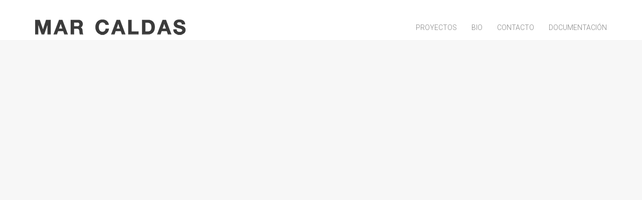

--- FILE ---
content_type: text/html; charset=UTF-8
request_url: https://marcaldas.com/facedoras-de-bueu-2018-5/
body_size: 14165
content:
<!DOCTYPE html>
<html lang="es">
	<head>
		<!-- Document Settings -->
		<meta charset="UTF-8">
		<meta name="viewport" content="width=device-width, initial-scale=1"><meta name='robots' content='index, follow, max-image-preview:large, max-snippet:-1, max-video-preview:-1' />

	<!-- This site is optimized with the Yoast SEO plugin v26.8 - https://yoast.com/product/yoast-seo-wordpress/ -->
	<title>Facedoras de Bueu. 2018 - Mar Caldas - Artista Visual</title>
	<link rel="canonical" href="https://marcaldas.com/facedoras-de-bueu-2018-5/" />
	<meta property="og:locale" content="es_ES" />
	<meta property="og:type" content="article" />
	<meta property="og:title" content="Facedoras de Bueu. 2018 - Mar Caldas - Artista Visual" />
	<meta property="og:description" content="Duvi 03/07/18. Reportaje de la exposición Facedoras de Bueu en el Museo Massó." />
	<meta property="og:url" content="https://marcaldas.com/facedoras-de-bueu-2018-5/" />
	<meta property="og:site_name" content="Mar Caldas - Artista Visual" />
	<meta property="article:published_time" content="2018-07-03T18:19:55+00:00" />
	<meta property="article:modified_time" content="2018-07-04T18:23:51+00:00" />
	<meta property="og:image" content="https://marcaldas.com/wp-content/uploads/2018/07/Captura-de-pantalla-2018-07-04-a-las-20.13.17.jpg" />
	<meta property="og:image:width" content="600" />
	<meta property="og:image:height" content="607" />
	<meta property="og:image:type" content="image/jpeg" />
	<meta name="author" content="Mar Caldas" />
	<meta name="twitter:card" content="summary_large_image" />
	<meta name="twitter:label1" content="Escrito por" />
	<meta name="twitter:data1" content="Mar Caldas" />
	<script type="application/ld+json" class="yoast-schema-graph">{"@context":"https://schema.org","@graph":[{"@type":"Article","@id":"https://marcaldas.com/facedoras-de-bueu-2018-5/#article","isPartOf":{"@id":"https://marcaldas.com/facedoras-de-bueu-2018-5/"},"author":{"name":"Mar Caldas","@id":"https://marcaldas.com/#/schema/person/c35ffc41f09718f29e44a0dc1bea7305"},"headline":"Facedoras de Bueu. 2018","datePublished":"2018-07-03T18:19:55+00:00","dateModified":"2018-07-04T18:23:51+00:00","mainEntityOfPage":{"@id":"https://marcaldas.com/facedoras-de-bueu-2018-5/"},"wordCount":16,"commentCount":0,"image":{"@id":"https://marcaldas.com/facedoras-de-bueu-2018-5/#primaryimage"},"thumbnailUrl":"https://marcaldas.com/wp-content/uploads/2018/07/Captura-de-pantalla-2018-07-04-a-las-20.13.17.jpg","keywords":["Facedoras de Bueu"],"articleSection":["Prensa online"],"inLanguage":"es","potentialAction":[{"@type":"CommentAction","name":"Comment","target":["https://marcaldas.com/facedoras-de-bueu-2018-5/#respond"]}]},{"@type":"WebPage","@id":"https://marcaldas.com/facedoras-de-bueu-2018-5/","url":"https://marcaldas.com/facedoras-de-bueu-2018-5/","name":"Facedoras de Bueu. 2018 - Mar Caldas - Artista Visual","isPartOf":{"@id":"https://marcaldas.com/#website"},"primaryImageOfPage":{"@id":"https://marcaldas.com/facedoras-de-bueu-2018-5/#primaryimage"},"image":{"@id":"https://marcaldas.com/facedoras-de-bueu-2018-5/#primaryimage"},"thumbnailUrl":"https://marcaldas.com/wp-content/uploads/2018/07/Captura-de-pantalla-2018-07-04-a-las-20.13.17.jpg","datePublished":"2018-07-03T18:19:55+00:00","dateModified":"2018-07-04T18:23:51+00:00","author":{"@id":"https://marcaldas.com/#/schema/person/c35ffc41f09718f29e44a0dc1bea7305"},"breadcrumb":{"@id":"https://marcaldas.com/facedoras-de-bueu-2018-5/#breadcrumb"},"inLanguage":"es","potentialAction":[{"@type":"ReadAction","target":["https://marcaldas.com/facedoras-de-bueu-2018-5/"]}]},{"@type":"ImageObject","inLanguage":"es","@id":"https://marcaldas.com/facedoras-de-bueu-2018-5/#primaryimage","url":"https://marcaldas.com/wp-content/uploads/2018/07/Captura-de-pantalla-2018-07-04-a-las-20.13.17.jpg","contentUrl":"https://marcaldas.com/wp-content/uploads/2018/07/Captura-de-pantalla-2018-07-04-a-las-20.13.17.jpg","width":600,"height":607,"caption":"Duvi - Facedoras de Bueu"},{"@type":"BreadcrumbList","@id":"https://marcaldas.com/facedoras-de-bueu-2018-5/#breadcrumb","itemListElement":[{"@type":"ListItem","position":1,"name":"Portada","item":"https://marcaldas.com/"},{"@type":"ListItem","position":2,"name":"Facedoras de Bueu. 2018"}]},{"@type":"WebSite","@id":"https://marcaldas.com/#website","url":"https://marcaldas.com/","name":"Mar Caldas - Artista Visual","description":"Portfolio online de la artista visual gallega Mar Caldas","potentialAction":[{"@type":"SearchAction","target":{"@type":"EntryPoint","urlTemplate":"https://marcaldas.com/?s={search_term_string}"},"query-input":{"@type":"PropertyValueSpecification","valueRequired":true,"valueName":"search_term_string"}}],"inLanguage":"es"},{"@type":"Person","@id":"https://marcaldas.com/#/schema/person/c35ffc41f09718f29e44a0dc1bea7305","name":"Mar Caldas","image":{"@type":"ImageObject","inLanguage":"es","@id":"https://marcaldas.com/#/schema/person/image/","url":"https://secure.gravatar.com/avatar/256bfa7378f4f288bab18dc05fb2b59fa5f1565425c37bcffce9195b6b0327d4?s=96&d=mm&r=g","contentUrl":"https://secure.gravatar.com/avatar/256bfa7378f4f288bab18dc05fb2b59fa5f1565425c37bcffce9195b6b0327d4?s=96&d=mm&r=g","caption":"Mar Caldas"},"url":"https://marcaldas.com/author/mar-caldas/"}]}</script>
	<!-- / Yoast SEO plugin. -->


<link rel='dns-prefetch' href='//maps.googleapis.com' />
<link rel='dns-prefetch' href='//stats.wp.com' />
<link rel='dns-prefetch' href='//fonts.googleapis.com' />
<link rel='dns-prefetch' href='//v0.wordpress.com' />
<link rel="alternate" type="application/rss+xml" title="Mar Caldas - Artista Visual &raquo; Feed" href="https://marcaldas.com/feed/" />
<link rel="alternate" type="application/rss+xml" title="Mar Caldas - Artista Visual &raquo; Feed de los comentarios" href="https://marcaldas.com/comments/feed/" />
<link rel="alternate" type="application/rss+xml" title="Mar Caldas - Artista Visual &raquo; Comentario Facedoras de Bueu. 2018 del feed" href="https://marcaldas.com/facedoras-de-bueu-2018-5/feed/" />
<link rel="alternate" title="oEmbed (JSON)" type="application/json+oembed" href="https://marcaldas.com/wp-json/oembed/1.0/embed?url=https%3A%2F%2Fmarcaldas.com%2Ffacedoras-de-bueu-2018-5%2F" />
<link rel="alternate" title="oEmbed (XML)" type="text/xml+oembed" href="https://marcaldas.com/wp-json/oembed/1.0/embed?url=https%3A%2F%2Fmarcaldas.com%2Ffacedoras-de-bueu-2018-5%2F&#038;format=xml" />
<style id='wp-img-auto-sizes-contain-inline-css' type='text/css'>
img:is([sizes=auto i],[sizes^="auto," i]){contain-intrinsic-size:3000px 1500px}
/*# sourceURL=wp-img-auto-sizes-contain-inline-css */
</style>
<style id='wp-emoji-styles-inline-css' type='text/css'>

	img.wp-smiley, img.emoji {
		display: inline !important;
		border: none !important;
		box-shadow: none !important;
		height: 1em !important;
		width: 1em !important;
		margin: 0 0.07em !important;
		vertical-align: -0.1em !important;
		background: none !important;
		padding: 0 !important;
	}
/*# sourceURL=wp-emoji-styles-inline-css */
</style>
<style id='wp-block-library-inline-css' type='text/css'>
:root{--wp-block-synced-color:#7a00df;--wp-block-synced-color--rgb:122,0,223;--wp-bound-block-color:var(--wp-block-synced-color);--wp-editor-canvas-background:#ddd;--wp-admin-theme-color:#007cba;--wp-admin-theme-color--rgb:0,124,186;--wp-admin-theme-color-darker-10:#006ba1;--wp-admin-theme-color-darker-10--rgb:0,107,160.5;--wp-admin-theme-color-darker-20:#005a87;--wp-admin-theme-color-darker-20--rgb:0,90,135;--wp-admin-border-width-focus:2px}@media (min-resolution:192dpi){:root{--wp-admin-border-width-focus:1.5px}}.wp-element-button{cursor:pointer}:root .has-very-light-gray-background-color{background-color:#eee}:root .has-very-dark-gray-background-color{background-color:#313131}:root .has-very-light-gray-color{color:#eee}:root .has-very-dark-gray-color{color:#313131}:root .has-vivid-green-cyan-to-vivid-cyan-blue-gradient-background{background:linear-gradient(135deg,#00d084,#0693e3)}:root .has-purple-crush-gradient-background{background:linear-gradient(135deg,#34e2e4,#4721fb 50%,#ab1dfe)}:root .has-hazy-dawn-gradient-background{background:linear-gradient(135deg,#faaca8,#dad0ec)}:root .has-subdued-olive-gradient-background{background:linear-gradient(135deg,#fafae1,#67a671)}:root .has-atomic-cream-gradient-background{background:linear-gradient(135deg,#fdd79a,#004a59)}:root .has-nightshade-gradient-background{background:linear-gradient(135deg,#330968,#31cdcf)}:root .has-midnight-gradient-background{background:linear-gradient(135deg,#020381,#2874fc)}:root{--wp--preset--font-size--normal:16px;--wp--preset--font-size--huge:42px}.has-regular-font-size{font-size:1em}.has-larger-font-size{font-size:2.625em}.has-normal-font-size{font-size:var(--wp--preset--font-size--normal)}.has-huge-font-size{font-size:var(--wp--preset--font-size--huge)}.has-text-align-center{text-align:center}.has-text-align-left{text-align:left}.has-text-align-right{text-align:right}.has-fit-text{white-space:nowrap!important}#end-resizable-editor-section{display:none}.aligncenter{clear:both}.items-justified-left{justify-content:flex-start}.items-justified-center{justify-content:center}.items-justified-right{justify-content:flex-end}.items-justified-space-between{justify-content:space-between}.screen-reader-text{border:0;clip-path:inset(50%);height:1px;margin:-1px;overflow:hidden;padding:0;position:absolute;width:1px;word-wrap:normal!important}.screen-reader-text:focus{background-color:#ddd;clip-path:none;color:#444;display:block;font-size:1em;height:auto;left:5px;line-height:normal;padding:15px 23px 14px;text-decoration:none;top:5px;width:auto;z-index:100000}html :where(.has-border-color){border-style:solid}html :where([style*=border-top-color]){border-top-style:solid}html :where([style*=border-right-color]){border-right-style:solid}html :where([style*=border-bottom-color]){border-bottom-style:solid}html :where([style*=border-left-color]){border-left-style:solid}html :where([style*=border-width]){border-style:solid}html :where([style*=border-top-width]){border-top-style:solid}html :where([style*=border-right-width]){border-right-style:solid}html :where([style*=border-bottom-width]){border-bottom-style:solid}html :where([style*=border-left-width]){border-left-style:solid}html :where(img[class*=wp-image-]){height:auto;max-width:100%}:where(figure){margin:0 0 1em}html :where(.is-position-sticky){--wp-admin--admin-bar--position-offset:var(--wp-admin--admin-bar--height,0px)}@media screen and (max-width:600px){html :where(.is-position-sticky){--wp-admin--admin-bar--position-offset:0px}}

/*# sourceURL=wp-block-library-inline-css */
</style><style id='global-styles-inline-css' type='text/css'>
:root{--wp--preset--aspect-ratio--square: 1;--wp--preset--aspect-ratio--4-3: 4/3;--wp--preset--aspect-ratio--3-4: 3/4;--wp--preset--aspect-ratio--3-2: 3/2;--wp--preset--aspect-ratio--2-3: 2/3;--wp--preset--aspect-ratio--16-9: 16/9;--wp--preset--aspect-ratio--9-16: 9/16;--wp--preset--color--black: #000000;--wp--preset--color--cyan-bluish-gray: #abb8c3;--wp--preset--color--white: #ffffff;--wp--preset--color--pale-pink: #f78da7;--wp--preset--color--vivid-red: #cf2e2e;--wp--preset--color--luminous-vivid-orange: #ff6900;--wp--preset--color--luminous-vivid-amber: #fcb900;--wp--preset--color--light-green-cyan: #7bdcb5;--wp--preset--color--vivid-green-cyan: #00d084;--wp--preset--color--pale-cyan-blue: #8ed1fc;--wp--preset--color--vivid-cyan-blue: #0693e3;--wp--preset--color--vivid-purple: #9b51e0;--wp--preset--gradient--vivid-cyan-blue-to-vivid-purple: linear-gradient(135deg,rgb(6,147,227) 0%,rgb(155,81,224) 100%);--wp--preset--gradient--light-green-cyan-to-vivid-green-cyan: linear-gradient(135deg,rgb(122,220,180) 0%,rgb(0,208,130) 100%);--wp--preset--gradient--luminous-vivid-amber-to-luminous-vivid-orange: linear-gradient(135deg,rgb(252,185,0) 0%,rgb(255,105,0) 100%);--wp--preset--gradient--luminous-vivid-orange-to-vivid-red: linear-gradient(135deg,rgb(255,105,0) 0%,rgb(207,46,46) 100%);--wp--preset--gradient--very-light-gray-to-cyan-bluish-gray: linear-gradient(135deg,rgb(238,238,238) 0%,rgb(169,184,195) 100%);--wp--preset--gradient--cool-to-warm-spectrum: linear-gradient(135deg,rgb(74,234,220) 0%,rgb(151,120,209) 20%,rgb(207,42,186) 40%,rgb(238,44,130) 60%,rgb(251,105,98) 80%,rgb(254,248,76) 100%);--wp--preset--gradient--blush-light-purple: linear-gradient(135deg,rgb(255,206,236) 0%,rgb(152,150,240) 100%);--wp--preset--gradient--blush-bordeaux: linear-gradient(135deg,rgb(254,205,165) 0%,rgb(254,45,45) 50%,rgb(107,0,62) 100%);--wp--preset--gradient--luminous-dusk: linear-gradient(135deg,rgb(255,203,112) 0%,rgb(199,81,192) 50%,rgb(65,88,208) 100%);--wp--preset--gradient--pale-ocean: linear-gradient(135deg,rgb(255,245,203) 0%,rgb(182,227,212) 50%,rgb(51,167,181) 100%);--wp--preset--gradient--electric-grass: linear-gradient(135deg,rgb(202,248,128) 0%,rgb(113,206,126) 100%);--wp--preset--gradient--midnight: linear-gradient(135deg,rgb(2,3,129) 0%,rgb(40,116,252) 100%);--wp--preset--font-size--small: 13px;--wp--preset--font-size--medium: 20px;--wp--preset--font-size--large: 36px;--wp--preset--font-size--x-large: 42px;--wp--preset--spacing--20: 0.44rem;--wp--preset--spacing--30: 0.67rem;--wp--preset--spacing--40: 1rem;--wp--preset--spacing--50: 1.5rem;--wp--preset--spacing--60: 2.25rem;--wp--preset--spacing--70: 3.38rem;--wp--preset--spacing--80: 5.06rem;--wp--preset--shadow--natural: 6px 6px 9px rgba(0, 0, 0, 0.2);--wp--preset--shadow--deep: 12px 12px 50px rgba(0, 0, 0, 0.4);--wp--preset--shadow--sharp: 6px 6px 0px rgba(0, 0, 0, 0.2);--wp--preset--shadow--outlined: 6px 6px 0px -3px rgb(255, 255, 255), 6px 6px rgb(0, 0, 0);--wp--preset--shadow--crisp: 6px 6px 0px rgb(0, 0, 0);}:where(.is-layout-flex){gap: 0.5em;}:where(.is-layout-grid){gap: 0.5em;}body .is-layout-flex{display: flex;}.is-layout-flex{flex-wrap: wrap;align-items: center;}.is-layout-flex > :is(*, div){margin: 0;}body .is-layout-grid{display: grid;}.is-layout-grid > :is(*, div){margin: 0;}:where(.wp-block-columns.is-layout-flex){gap: 2em;}:where(.wp-block-columns.is-layout-grid){gap: 2em;}:where(.wp-block-post-template.is-layout-flex){gap: 1.25em;}:where(.wp-block-post-template.is-layout-grid){gap: 1.25em;}.has-black-color{color: var(--wp--preset--color--black) !important;}.has-cyan-bluish-gray-color{color: var(--wp--preset--color--cyan-bluish-gray) !important;}.has-white-color{color: var(--wp--preset--color--white) !important;}.has-pale-pink-color{color: var(--wp--preset--color--pale-pink) !important;}.has-vivid-red-color{color: var(--wp--preset--color--vivid-red) !important;}.has-luminous-vivid-orange-color{color: var(--wp--preset--color--luminous-vivid-orange) !important;}.has-luminous-vivid-amber-color{color: var(--wp--preset--color--luminous-vivid-amber) !important;}.has-light-green-cyan-color{color: var(--wp--preset--color--light-green-cyan) !important;}.has-vivid-green-cyan-color{color: var(--wp--preset--color--vivid-green-cyan) !important;}.has-pale-cyan-blue-color{color: var(--wp--preset--color--pale-cyan-blue) !important;}.has-vivid-cyan-blue-color{color: var(--wp--preset--color--vivid-cyan-blue) !important;}.has-vivid-purple-color{color: var(--wp--preset--color--vivid-purple) !important;}.has-black-background-color{background-color: var(--wp--preset--color--black) !important;}.has-cyan-bluish-gray-background-color{background-color: var(--wp--preset--color--cyan-bluish-gray) !important;}.has-white-background-color{background-color: var(--wp--preset--color--white) !important;}.has-pale-pink-background-color{background-color: var(--wp--preset--color--pale-pink) !important;}.has-vivid-red-background-color{background-color: var(--wp--preset--color--vivid-red) !important;}.has-luminous-vivid-orange-background-color{background-color: var(--wp--preset--color--luminous-vivid-orange) !important;}.has-luminous-vivid-amber-background-color{background-color: var(--wp--preset--color--luminous-vivid-amber) !important;}.has-light-green-cyan-background-color{background-color: var(--wp--preset--color--light-green-cyan) !important;}.has-vivid-green-cyan-background-color{background-color: var(--wp--preset--color--vivid-green-cyan) !important;}.has-pale-cyan-blue-background-color{background-color: var(--wp--preset--color--pale-cyan-blue) !important;}.has-vivid-cyan-blue-background-color{background-color: var(--wp--preset--color--vivid-cyan-blue) !important;}.has-vivid-purple-background-color{background-color: var(--wp--preset--color--vivid-purple) !important;}.has-black-border-color{border-color: var(--wp--preset--color--black) !important;}.has-cyan-bluish-gray-border-color{border-color: var(--wp--preset--color--cyan-bluish-gray) !important;}.has-white-border-color{border-color: var(--wp--preset--color--white) !important;}.has-pale-pink-border-color{border-color: var(--wp--preset--color--pale-pink) !important;}.has-vivid-red-border-color{border-color: var(--wp--preset--color--vivid-red) !important;}.has-luminous-vivid-orange-border-color{border-color: var(--wp--preset--color--luminous-vivid-orange) !important;}.has-luminous-vivid-amber-border-color{border-color: var(--wp--preset--color--luminous-vivid-amber) !important;}.has-light-green-cyan-border-color{border-color: var(--wp--preset--color--light-green-cyan) !important;}.has-vivid-green-cyan-border-color{border-color: var(--wp--preset--color--vivid-green-cyan) !important;}.has-pale-cyan-blue-border-color{border-color: var(--wp--preset--color--pale-cyan-blue) !important;}.has-vivid-cyan-blue-border-color{border-color: var(--wp--preset--color--vivid-cyan-blue) !important;}.has-vivid-purple-border-color{border-color: var(--wp--preset--color--vivid-purple) !important;}.has-vivid-cyan-blue-to-vivid-purple-gradient-background{background: var(--wp--preset--gradient--vivid-cyan-blue-to-vivid-purple) !important;}.has-light-green-cyan-to-vivid-green-cyan-gradient-background{background: var(--wp--preset--gradient--light-green-cyan-to-vivid-green-cyan) !important;}.has-luminous-vivid-amber-to-luminous-vivid-orange-gradient-background{background: var(--wp--preset--gradient--luminous-vivid-amber-to-luminous-vivid-orange) !important;}.has-luminous-vivid-orange-to-vivid-red-gradient-background{background: var(--wp--preset--gradient--luminous-vivid-orange-to-vivid-red) !important;}.has-very-light-gray-to-cyan-bluish-gray-gradient-background{background: var(--wp--preset--gradient--very-light-gray-to-cyan-bluish-gray) !important;}.has-cool-to-warm-spectrum-gradient-background{background: var(--wp--preset--gradient--cool-to-warm-spectrum) !important;}.has-blush-light-purple-gradient-background{background: var(--wp--preset--gradient--blush-light-purple) !important;}.has-blush-bordeaux-gradient-background{background: var(--wp--preset--gradient--blush-bordeaux) !important;}.has-luminous-dusk-gradient-background{background: var(--wp--preset--gradient--luminous-dusk) !important;}.has-pale-ocean-gradient-background{background: var(--wp--preset--gradient--pale-ocean) !important;}.has-electric-grass-gradient-background{background: var(--wp--preset--gradient--electric-grass) !important;}.has-midnight-gradient-background{background: var(--wp--preset--gradient--midnight) !important;}.has-small-font-size{font-size: var(--wp--preset--font-size--small) !important;}.has-medium-font-size{font-size: var(--wp--preset--font-size--medium) !important;}.has-large-font-size{font-size: var(--wp--preset--font-size--large) !important;}.has-x-large-font-size{font-size: var(--wp--preset--font-size--x-large) !important;}
/*# sourceURL=global-styles-inline-css */
</style>

<style id='classic-theme-styles-inline-css' type='text/css'>
/*! This file is auto-generated */
.wp-block-button__link{color:#fff;background-color:#32373c;border-radius:9999px;box-shadow:none;text-decoration:none;padding:calc(.667em + 2px) calc(1.333em + 2px);font-size:1.125em}.wp-block-file__button{background:#32373c;color:#fff;text-decoration:none}
/*# sourceURL=/wp-includes/css/classic-themes.min.css */
</style>
<link rel='stylesheet' id='contact-form-7-css' href='https://marcaldas.com/wp-content/plugins/contact-form-7/includes/css/styles.css?ver=6.1.4' type='text/css' media='all' />
<link rel='stylesheet' id='proton-style-css' href='https://marcaldas.com/wp-content/themes/proton/style.css?ver=6.9' type='text/css' media='all' />
<link rel='stylesheet' id='bootstrap-css' href='https://marcaldas.com/wp-content/themes/proton/assets/css/bootstrap.css?ver=1.4' type='text/css' media='all' />
<link rel='stylesheet' id='font-awesome-css' href='https://marcaldas.com/wp-content/themes/proton/assets/css/font-awesome.css?ver=1.4' type='text/css' media='all' />
<link rel='stylesheet' id='owl-theme-css' href='https://marcaldas.com/wp-content/themes/proton/assets/css/bundle.css?ver=1.4' type='text/css' media='all' />
<link rel='stylesheet' id='main-css' href='https://marcaldas.com/wp-content/themes/proton/assets/css/style.css?ver=1.4' type='text/css' media='all' />
<link rel='stylesheet' id='proton-fonts-css' href='//fonts.googleapis.com/css?family=Roboto%3A300%2C400%2C400i%2C500%2C700&#038;ver=1.4' type='text/css' media='all' />
<script type="text/javascript" src="https://marcaldas.com/wp-includes/js/jquery/jquery.min.js?ver=3.7.1" id="jquery-core-js"></script>
<script type="text/javascript" src="https://marcaldas.com/wp-includes/js/jquery/jquery-migrate.min.js?ver=3.4.1" id="jquery-migrate-js"></script>
<script type="text/javascript" src="https://maps.googleapis.com/maps/api/js?key=AIzaSyAuaE4p3L0-Q6TXUDc4Xf9ttyCSK6779e4&amp;ver=1.4" id="google-maps-js"></script>
<link rel="https://api.w.org/" href="https://marcaldas.com/wp-json/" /><link rel="alternate" title="JSON" type="application/json" href="https://marcaldas.com/wp-json/wp/v2/posts/1689" /><link rel="EditURI" type="application/rsd+xml" title="RSD" href="https://marcaldas.com/xmlrpc.php?rsd" />
<meta name="generator" content="WordPress 6.9" />
<link rel='shortlink' href='https://wp.me/p9CADJ-rf' />
<meta name="generator" content="Redux 4.5.10" />	<style>img#wpstats{display:none}</style>
		<meta name="generator" content="Powered by WPBakery Page Builder - drag and drop page builder for WordPress."/>
<link rel="icon" href="https://marcaldas.com/wp-content/uploads/2023/04/favicon.png" sizes="32x32" />
<link rel="icon" href="https://marcaldas.com/wp-content/uploads/2023/04/favicon.png" sizes="192x192" />
<link rel="apple-touch-icon" href="https://marcaldas.com/wp-content/uploads/2023/04/favicon.png" />
<meta name="msapplication-TileImage" content="https://marcaldas.com/wp-content/uploads/2023/04/favicon.png" />
		<style type="text/css" id="wp-custom-css">
			.ml-top-padding {
    padding-top: 30px;
}

.wpb_single_image img {
    max-height: 720px;
	width:auto;
    max-width: 100%;
    vertical-align: top;
}
.wrapper .project-single a img{
  max-height: 720px;
	width:auto;
  max-width: 100%;
	align-items: center;
  justify-content: center; 
	display: block;
    margin-left: auto;
    margin-right: auto
}
.wrapper .project-single h5{
  text-align:center;
}

img{
	margin: 0 auto; 
	text-align: center;
}
.selector .col-md-12 { 
	position:relative !important;
	margin:0 auto !important;
}

.project-single.md-top-padding
{padding-top:25px}
iframe{
display: block;
    margin-left: auto;
    margin-right: auto;
	margin-bottom:25px
}


.project-description{margin-top:15px}

.wrapper .project-single .single-info .project-description .share-holder{margin-top:70px}

.wrapper .project-single .single-info .project-description h3 {
    font-size: 26px;
	margin: 0 0 25px;}
.wpcf7-form-control-wrap .your-subject{border:1;}

input{border-width:1px !important; border-color:#000000;}
.wpcf7 input
{
    background-color: #fff;
    color: #000;
    width: 50%;
	border-width:1px !important;
	border-color:#000000;
}
input.wpcf7-form-control{
    background-color: #fff;
    color: #000;
    width: 50%;
	border-width:1px !important;
	border-color:#000000;
}
.wpcf7 input
{
    background-color: #fff;
    color: #000;
    width: 50%;
	border-width:1px !important;
	border-color:#787878;
}

.wrapper .portfolio .filters ul li:hover, .wrapper .project-single .single-navigation a:hover i, .wrapper .project-single .single-navigation a:hover span, .blog .sidebar .widget ul li a:hover, .blog .sidebar .widget .tagcloud a:hover, wrapper .blog .blog-content .blog-post .blog-info .post-info li a, .wrapper .blog .blog-content .blog-post .blog-info .post-info li span, footer .footer-widgets .widget ul li a:hover, footer .footer-widgets .widget_text a, footer .footer-widgets .widget_rotatingtweets_widget .rtw_meta a, footer .footer-copyright ul li a:hover, footer .footer-copyright a  {color: #787878 !important}

.wpcf7 input{width:100%;}

.project-description span  { display: inline-block !important;}


.displayno{display:none;}

/*14.04.2023 AJUSTE ANCHO*/

@media (min-width: 768px){
	
	.n-container{display: flex;
  justify-content: center;}
.col-sm-12 {
    max-width: 1170px !important;
	float:center !important;
	align-items:center;
	margin: 0 auto !important;
}}

.wrapper header {
    position: relative;
    padding-top: 30px;
    z-index: 1005;
}		</style>
		<noscript><style> .wpb_animate_when_almost_visible { opacity: 1; }</style></noscript>	<link rel='stylesheet' id='redux-custom-fonts-css' href='//marcaldas.com/wp-content/uploads/redux/custom-fonts/fonts.css?ver=1674157681' type='text/css' media='all' />
</head>
		<body data-rsssl=1 class="wp-singular post-template-default single single-post postid-1689 single-format-standard wp-theme-proton wpb-js-composer js-comp-ver-6.10.0 vc_responsive">
		<div class="page-loading"></div>
		<div class="wrapper">
						<header class="fixed">
				<div class="container">
					<div class="default-header header">
						<div class="logo">
							<a href="https://marcaldas.com/">
								<img class="normal-logo" src=https://marcaldas.com/wp-content/uploads/2018/02/MARCALDASLOGO300.png>							</a>
						</div>
						<div class="header-holder">
							<div class="mobile-menu">
								<span class="line"></span>
							</div>
							<div class="hamburger display-none">
								<a href="#">
									<div class="hamburger-inner"></div>
								</a>
							</div>
														<div class="menu-holder">
								<nav class="">
									<ul id="menu" class="menu"><li id="menu-item-536" class="menu-item menu-item-type-post_type menu-item-object-page menu-item-536"><a href="https://marcaldas.com/proyectos/">PROYECTOS</a></li>
<li id="menu-item-515" class="menu-item menu-item-type-post_type menu-item-object-page menu-item-515"><a href="https://marcaldas.com/bio/">BIO</a></li>
<li id="menu-item-837" class="menu-item menu-item-type-post_type menu-item-object-page menu-item-837"><a href="https://marcaldas.com/contacto/">CONTACTO</a></li>
<li id="menu-item-520" class="menu-item menu-item-type-post_type menu-item-object-page menu-item-520"><a href="https://marcaldas.com/documentacion/">DOCUMENTACIÓN</a></li>
</ul>									<footer class="display-none">
										<div class="container">
											<div class="footer-copyright">
																								<div class="row">
													<div class="col-md-12 align-center">
																												<p><a href="https://marcaldas.com/trabajos/"><span style="color: #787878;"> TRABAJOS</span></a> · <a href="https://marcaldas.com/bio/"><span style="color: #787878;">BIO</span></a> · <a href="https://marcaldas.com/contacto/"><span style="color: #787878;">CONTACTO</span></a> · <a href="https://marcaldas.com/documentacion/"><span style="color: #787878;">DOCUMENTACIÓN</span></a>

© Copyright 2018. Mar Caldas. Todos los derechos reservados</p>
													</div>
													<div class="col-md-12 align-center">
														<ul>
								                            								                                <li><a target="_BLANK" href="#"><i class="fa fa-facebook"></i></a></li>
								                            								                            								                            								                            								                            								                            								                            								                            								                            								                            								                            								                            								                            								                            								                            								                            								                            								                            								                        </ul>
													</div>
												</div>
											</div>
										</div>
									</footer>
								</nav>
							</div>
						</div>
					</div>
				</div>
			</header>
			<div class="container">
        <div class="blog blog-single sm-top-padding">
        <div class="row">
            <div class="col-md-9 col-sm-9 col-xs-12 blog-content">
                <div class="blog-post">
                    <div class="blog-img">
                                            </div>
                    <div class="blog-info">
                        <h2>Facedoras de Bueu. 2018</h2>
                        <ul class="post-info">
                                                        <li>in <a href="https://marcaldas.com/category/prensa-online/" rel="category tag">Prensa online</a></li>
                                                    </ul>
                        <p>Duvi 03/07/18. Reportaje de la exposición Facedoras de Bueu en el Museo Massó.</p>
<p><a href="https://www.uvigo.gal/es/node/163381"><img fetchpriority="high" decoding="async" class="alignnone wp-image-1690 size-full" src="https://marcaldas.com/wp-content/uploads/2018/07/Captura-de-pantalla-2018-07-04-a-las-20.13.17.jpg" alt="" width="600" height="607" srcset="https://marcaldas.com/wp-content/uploads/2018/07/Captura-de-pantalla-2018-07-04-a-las-20.13.17.jpg 600w, https://marcaldas.com/wp-content/uploads/2018/07/Captura-de-pantalla-2018-07-04-a-las-20.13.17-297x300.jpg 297w" sizes="(max-width: 600px) 100vw, 600px" /></a></p>
                                            </div>
                </div>
                <div id="comments" class="comments sm-top-padding">

	
	<div class="row">
		<div class="col-md-12">
							<h3 style="margin-top: 45px;"></h3>
					</div>
	</div>

		<div class="comment-form">
			<div id="respond" class="comment-respond">
		<h3 id="reply-title" class="comment-reply-title"> <small><a rel="nofollow" id="cancel-comment-reply-link" href="/facedoras-de-bueu-2018-5/#respond" style="display:none;">Cancelar la respuesta</a></small></h3><form action="https://marcaldas.com/wp-comments-post.php" method="post" id="commentform" class="comment-form"><p class="comment-notes"><span id="email-notes">Tu dirección de correo electrónico no será publicada.</span> <span class="required-field-message">Los campos obligatorios están marcados con <span class="required">*</span></span></p><div class="form row" style="margin-top:0;"><div class="col-md-12"><textarea id="comment" name="comment" placeholder="Your comment"></textarea></div></div><div class="form row">
<div class="col-md-4">
				<input type="text" id="author" name="author" placeholder="Name">
			</div>
<div class="col-md-4">
				<input type="email" id="email" name="email" placeholder="Email">
			</div>
<div class="col-md-4">
				<input type="text" id="website" name="website" placeholder="Website">
			</div>
</div>
<p class="comment-form-cookies-consent"><input id="wp-comment-cookies-consent" name="wp-comment-cookies-consent" type="checkbox" value="yes" /> <label for="wp-comment-cookies-consent">Guarda mi nombre, correo electrónico y web en este navegador para la próxima vez que comente.</label></p>
<p class="form-submit"><input name="submit" type="submit" id="submit" class="submit" value="Post Comment" /> <input type='hidden' name='comment_post_ID' value='1689' id='comment_post_ID' />
<input type='hidden' name='comment_parent' id='comment_parent' value='0' />
</p><p style="display: none;"><input type="hidden" id="akismet_comment_nonce" name="akismet_comment_nonce" value="9caede4f65" /></p><p style="display: none !important;" class="akismet-fields-container" data-prefix="ak_"><label>&#916;<textarea name="ak_hp_textarea" cols="45" rows="8" maxlength="100"></textarea></label><input type="hidden" id="ak_js_1" name="ak_js" value="65"/><script>document.getElementById( "ak_js_1" ).setAttribute( "value", ( new Date() ).getTime() );</script></p></form>	</div><!-- #respond -->
		</div>
</div>

            </div>
            <div class="col-md-3 col-sm-3 col-xs-12 sidebar">
                <div id="search-2" class="widget widget_search"><form role="search" method="get" id="searchform" class="searchform" action="https://marcaldas.com/">
				<div>
					<label class="screen-reader-text" for="s">Buscar:</label>
					<input type="text" value="" name="s" id="s" />
					<input type="submit" id="searchsubmit" value="Buscar" />
				</div>
			</form></div><div id="categories-2" class="widget widget_categories"><h2 class="widgettitle">Tipos de contenido</h2>
			<ul>
					<li class="cat-item cat-item-30"><a href="https://marcaldas.com/category/catalogos-colectivos/">Catálogos Colectivos</a> (5)
</li>
	<li class="cat-item cat-item-33"><a href="https://marcaldas.com/category/catalogos-individuales/">Catálogos Individuales</a> (1)
</li>
	<li class="cat-item cat-item-68"><a href="https://marcaldas.com/category/conferencias/">Conferencias</a> (2)
</li>
	<li class="cat-item cat-item-51"><a href="https://marcaldas.com/category/entrevistas/">Entrevistas</a> (20)
</li>
	<li class="cat-item cat-item-35"><a href="https://marcaldas.com/category/exposiciones/">Exposiciones</a> (55)
</li>
	<li class="cat-item cat-item-66"><a href="https://marcaldas.com/category/festivales-de-cine/">Festivales de cine</a> (10)
</li>
	<li class="cat-item cat-item-34"><a href="https://marcaldas.com/category/prensa-escrita/">Prensa Escrita</a> (16)
</li>
	<li class="cat-item cat-item-36"><a href="https://marcaldas.com/category/prensa-online/">Prensa online</a> (34)
</li>
	<li class="cat-item cat-item-82"><a href="https://marcaldas.com/category/radio/">Radio</a> (8)
</li>
	<li class="cat-item cat-item-39"><a href="https://marcaldas.com/category/revistas/">Revistas</a> (1)
</li>
	<li class="cat-item cat-item-81"><a href="https://marcaldas.com/category/television/">Televisión</a> (6)
</li>
	<li class="cat-item cat-item-40"><a href="https://marcaldas.com/category/textos/">Textos</a> (5)
</li>
			</ul>

			</div><div id="tag_cloud-1" class="widget widget_tag_cloud"><h2 class="widgettitle">Filtrar contenidos por obra</h2><div class="tagcloud"><a href="https://marcaldas.com/tag/12-de-maio-86-cabodano-instalacion/" class="tag-cloud-link tag-link-78 tag-link-position-1" style="font-size: 18.273381294964pt;" aria-label="12 de maio. 86 Cabodano (instalación) (20 elementos)">12 de maio. 86 Cabodano (instalación)</a>
<a href="https://marcaldas.com/tag/12-de-maio-86-cabodano/" class="tag-cloud-link tag-link-65 tag-link-position-2" style="font-size: 14.043165467626pt;" aria-label="12 de maio. 86 Cabodano (intervención) (7 elementos)">12 de maio. 86 Cabodano (intervención)</a>
<a href="https://marcaldas.com/tag/12-de-mayo-de-1937-instalacion/" class="tag-cloud-link tag-link-77 tag-link-position-3" style="font-size: 17.669064748201pt;" aria-label="12 de mayo de 1937 (instalación) (17 elementos)">12 de mayo de 1937 (instalación)</a>
<a href="https://marcaldas.com/tag/12-de-mayo-de-1937/" class="tag-cloud-link tag-link-67 tag-link-position-4" style="font-size: 17.064748201439pt;" aria-label="12 de mayo de 1937 (película) (15 elementos)">12 de mayo de 1937 (película)</a>
<a href="https://marcaldas.com/tag/100-contigo/" class="tag-cloud-link tag-link-37 tag-link-position-5" style="font-size: 19.179856115108pt;" aria-label="100% contigo (25 elementos)">100% contigo</a>
<a href="https://marcaldas.com/tag/al-margen-de-la-historia/" class="tag-cloud-link tag-link-72 tag-link-position-6" style="font-size: 8pt;" aria-label="Al margen de la historia (1 elemento)">Al margen de la historia</a>
<a href="https://marcaldas.com/tag/arrastrando-el-desasosiego/" class="tag-cloud-link tag-link-44 tag-link-position-7" style="font-size: 9.8129496402878pt;" aria-label="Arrastrando el desasosiego (2 elementos)">Arrastrando el desasosiego</a>
<a href="https://marcaldas.com/tag/cautiverio/" class="tag-cloud-link tag-link-71 tag-link-position-8" style="font-size: 8pt;" aria-label="Cautiverio (1 elemento)">Cautiverio</a>
<a href="https://marcaldas.com/tag/collages/" class="tag-cloud-link tag-link-70 tag-link-position-9" style="font-size: 8pt;" aria-label="Collages (1 elemento)">Collages</a>
<a href="https://marcaldas.com/tag/dialogo-con-un-hijo-ausente/" class="tag-cloud-link tag-link-49 tag-link-position-10" style="font-size: 8pt;" aria-label="Diálogo con un hijo ausente (1 elemento)">Diálogo con un hijo ausente</a>
<a href="https://marcaldas.com/tag/el-mundo-patas-arriba/" class="tag-cloud-link tag-link-42 tag-link-position-11" style="font-size: 12.834532374101pt;" aria-label="El mundo patas arriba (5 elementos)">El mundo patas arriba</a>
<a href="https://marcaldas.com/tag/el-museo-en-la-carcel-el-lenguaje-secreto-de-los-objetos/" class="tag-cloud-link tag-link-73 tag-link-position-12" style="font-size: 8pt;" aria-label="El museo en la cárcel. El lenguaje secreto de los objetos (1 elemento)">El museo en la cárcel. El lenguaje secreto de los objetos</a>
<a href="https://marcaldas.com/tag/facedoras-de-bueu/" class="tag-cloud-link tag-link-41 tag-link-position-13" style="font-size: 22pt;" aria-label="Facedoras de Bueu (48 elementos)">Facedoras de Bueu</a>
<a href="https://marcaldas.com/tag/facedoras-de-lugo/" class="tag-cloud-link tag-link-83 tag-link-position-14" style="font-size: 8pt;" aria-label="Facedoras de Lugo (1 elemento)">Facedoras de Lugo</a>
<a href="https://marcaldas.com/tag/facedoras-do-baixo-mino/" class="tag-cloud-link tag-link-53 tag-link-position-15" style="font-size: 21.597122302158pt;" aria-label="Facedoras do Baixo Miño (44 elementos)">Facedoras do Baixo Miño</a>
<a href="https://marcaldas.com/tag/fiera-enjaulada/" class="tag-cloud-link tag-link-38 tag-link-position-16" style="font-size: 9.8129496402878pt;" aria-label="Fiera enjaulada (2 elementos)">Fiera enjaulada</a>
<a href="https://marcaldas.com/tag/grandes-historias-del-arte-grandes-historias-de-amor/" class="tag-cloud-link tag-link-62 tag-link-position-17" style="font-size: 9.8129496402878pt;" aria-label="Grandes Historias del arte Grandes Historias de Amor (2 elementos)">Grandes Historias del arte Grandes Historias de Amor</a>
<a href="https://marcaldas.com/tag/guarda-roupa/" class="tag-cloud-link tag-link-55 tag-link-position-18" style="font-size: 11.021582733813pt;" aria-label="Guarda-roupa (3 elementos)">Guarda-roupa</a>
<a href="https://marcaldas.com/tag/guauh/" class="tag-cloud-link tag-link-47 tag-link-position-19" style="font-size: 8pt;" aria-label="Guauh!!! (1 elemento)">Guauh!!!</a>
<a href="https://marcaldas.com/tag/guia-postal-de-lugo-1936-1976/" class="tag-cloud-link tag-link-69 tag-link-position-20" style="font-size: 18.877697841727pt;" aria-label="Guía postal de Lugo (1936-1976) (23 elementos)">Guía postal de Lugo (1936-1976)</a>
<a href="https://marcaldas.com/tag/la-entrega-curativo/" class="tag-cloud-link tag-link-54 tag-link-position-21" style="font-size: 12.028776978417pt;" aria-label="La entrega (Curativo) (4 elementos)">La entrega (Curativo)</a>
<a href="https://marcaldas.com/tag/os-traballos-da-mina-avoa/" class="tag-cloud-link tag-link-75 tag-link-position-22" style="font-size: 18.071942446043pt;" aria-label="Los trabajos de mi abuela (19 elementos)">Los trabajos de mi abuela</a>
<a href="https://marcaldas.com/tag/os-traballos-da-mina-nai/" class="tag-cloud-link tag-link-74 tag-link-position-23" style="font-size: 17.870503597122pt;" aria-label="Los trabajos de mi madre (18 elementos)">Los trabajos de mi madre</a>
<a href="https://marcaldas.com/tag/momentaneas/" class="tag-cloud-link tag-link-43 tag-link-position-24" style="font-size: 8pt;" aria-label="Momentáneas (1 elemento)">Momentáneas</a>
<a href="https://marcaldas.com/tag/momentaneas-ii/" class="tag-cloud-link tag-link-58 tag-link-position-25" style="font-size: 9.8129496402878pt;" aria-label="Momentáneas II (2 elementos)">Momentáneas II</a>
<a href="https://marcaldas.com/tag/os-meus-30/" class="tag-cloud-link tag-link-46 tag-link-position-26" style="font-size: 9.8129496402878pt;" aria-label="Os meus 30 (2 elementos)">Os meus 30</a>
<a href="https://marcaldas.com/tag/para-empezar/" class="tag-cloud-link tag-link-57 tag-link-position-27" style="font-size: 8pt;" aria-label="Para empezar (1 elemento)">Para empezar</a>
<a href="https://marcaldas.com/tag/pinturas-de-mis-paisajes/" class="tag-cloud-link tag-link-45 tag-link-position-28" style="font-size: 8pt;" aria-label="Pinturas de mis paisajes (1 elemento)">Pinturas de mis paisajes</a>
<a href="https://marcaldas.com/tag/retrato-de-fami/" class="tag-cloud-link tag-link-80 tag-link-position-29" style="font-size: 8pt;" aria-label="Retrato de fami (1 elemento)">Retrato de fami</a>
<a href="https://marcaldas.com/tag/retrato-de-familia/" class="tag-cloud-link tag-link-79 tag-link-position-30" style="font-size: 15.856115107914pt;" aria-label="Retrato de familia (11 elementos)">Retrato de familia</a>
<a href="https://marcaldas.com/tag/sementes/" class="tag-cloud-link tag-link-76 tag-link-position-31" style="font-size: 17.870503597122pt;" aria-label="Sementes (18 elementos)">Sementes</a>
<a href="https://marcaldas.com/tag/striptease-literal/" class="tag-cloud-link tag-link-56 tag-link-position-32" style="font-size: 8pt;" aria-label="Striptease literal (1 elemento)">Striptease literal</a></div>
</div>            </div>
        </div>
    </div>
</div>
	</div>
			<footer class="">
			<div class="container">
									<div class="footer-copyright">
						<div class="row">
															<div class="col-md-12 align-center">
									<p><a href="https://marcaldas.com/trabajos/"><span style="color: #787878;"> TRABAJOS</span></a> · <a href="https://marcaldas.com/bio/"><span style="color: #787878;">BIO</span></a> · <a href="https://marcaldas.com/contacto/"><span style="color: #787878;">CONTACTO</span></a> · <a href="https://marcaldas.com/documentacion/"><span style="color: #787878;">DOCUMENTACIÓN</span></a>

© Copyright 2018. Mar Caldas. Todos los derechos reservados</p>
								</div>
													</div>
					</div>
							</div>
		</footer>
	<script type="speculationrules">
{"prefetch":[{"source":"document","where":{"and":[{"href_matches":"/*"},{"not":{"href_matches":["/wp-*.php","/wp-admin/*","/wp-content/uploads/*","/wp-content/*","/wp-content/plugins/*","/wp-content/themes/proton/*","/*\\?(.+)"]}},{"not":{"selector_matches":"a[rel~=\"nofollow\"]"}},{"not":{"selector_matches":".no-prefetch, .no-prefetch a"}}]},"eagerness":"conservative"}]}
</script>
<style>
.wrapper header nav ul {margin-right: 0 !important;}header #minicart {display: none !important;} .wrapper header nav ul {margin-right: 0 !important;}.show-more-holder .button-show-more,.wrapper header,.wrapper header nav ul li a,.wrapper .portfolio .filters ul li,.wrapper header .logo,.wrapper header nav ul li ul,.wrapper header .hamburger .hamburger-inner,.wrapper header .hamburger .hamburger-inner:after,.wrapper header .hamburger .hamburger-inner:before,.wrapper header nav ul li a:after,.wrapper .portfolio .filters ul li:after,.slicknav_menu .slicknav_icon-bar,.slicknav_menu .slicknav_icon-bar:before,.slicknav_menu .slicknav_icon-bar:after,.wrapper .portfolio .item-holder .item .overlay-background,.wrapper .blog-grid .blog-post .blog-post-holder .blog-info,.blog .sidebar .widget ul li a,.blog .sidebar .widget .tagcloud a,.contact .contact-form input[type=submit],.wrapper .blog-single .comment-form input[type=submit],.wrapper .blog .blog-content .blog-post .blog-info .button,footer .footer-widgets .widget_text a,footer .footer-widgets .widget ul li a,footer .footer-widgets .widget_rotatingtweets_widget .rtw_meta a,footer .footer-copyright ul li a { -webkit-transition: 0s all; -o-transition: 0s all; transition: 0s all; }.wrapper header .logo img { width: 300px; }body, .wrapper header, footer, .loader { background-color: #ffffff !important;}.wrapper .portfolio .filters ul li:hover, .wrapper .project-single .single-navigation a:hover i, .wrapper .project-single .single-navigation a:hover span, .blog .sidebar .widget ul li a:hover, .blog .sidebar .widget .tagcloud a:hover, wrapper .blog .blog-content .blog-post .blog-info .post-info li a, .wrapper .blog .blog-content .blog-post .blog-info .post-info li span, footer .footer-widgets .widget ul li a:hover, footer .footer-widgets .widget_text a, footer .footer-widgets .widget_rotatingtweets_widget .rtw_meta a, footer .footer-copyright ul li a:hover, footer .footer-copyright a { color: #ffffff !important; }.wrapper header nav ul li a:after, .wrapper .portfolio .filters ul li:after, .contact .contact-form input[type=submit]:hover, .wrapper .blog-single .comment-form input[type=submit]:hover, .wrapper .blog .blog-content .blog-post .blog-info .button:hover, .wrapper .portfolio .item-holder .item .overlay-background { background-color: #ffffff !important; }::selection, ::-moz-selection { background-color: #ffffff !important; }.wrapper .blog-single blockquote, show-more-holder .button-show-more:hover { border-color: #ffffff !important; }.proton-borders .border-top, .proton-borders .border-right, .proton-borders .border-bottom, .proton-borders .border-left { background-color: #ffffff !important;}.wrapper header nav ul li ul li a { color: #ffffff !important;}.ml-top-padding {    padding-top: 30px;}.wpb_single_image img {    max-height: 720px;width:auto;    max-width: 100%;    vertical-align: top;}.wrapper .project-single img {position:relative;margin:0 auto;      max-height: 720px;width:auto;    max-width: 100%;    text-align:center;}img{margin: 0 auto; text-align: center;}.selector .col-md-12 { position: relative !important;margin: 0 auto !important;}footer {background-color:#ffffff !important}
</style><script type="text/javascript" src="https://marcaldas.com/wp-includes/js/dist/hooks.min.js?ver=dd5603f07f9220ed27f1" id="wp-hooks-js"></script>
<script type="text/javascript" src="https://marcaldas.com/wp-includes/js/dist/i18n.min.js?ver=c26c3dc7bed366793375" id="wp-i18n-js"></script>
<script type="text/javascript" id="wp-i18n-js-after">
/* <![CDATA[ */
wp.i18n.setLocaleData( { 'text direction\u0004ltr': [ 'ltr' ] } );
//# sourceURL=wp-i18n-js-after
/* ]]> */
</script>
<script type="text/javascript" src="https://marcaldas.com/wp-content/plugins/contact-form-7/includes/swv/js/index.js?ver=6.1.4" id="swv-js"></script>
<script type="text/javascript" id="contact-form-7-js-translations">
/* <![CDATA[ */
( function( domain, translations ) {
	var localeData = translations.locale_data[ domain ] || translations.locale_data.messages;
	localeData[""].domain = domain;
	wp.i18n.setLocaleData( localeData, domain );
} )( "contact-form-7", {"translation-revision-date":"2025-12-01 15:45:40+0000","generator":"GlotPress\/4.0.3","domain":"messages","locale_data":{"messages":{"":{"domain":"messages","plural-forms":"nplurals=2; plural=n != 1;","lang":"es"},"This contact form is placed in the wrong place.":["Este formulario de contacto est\u00e1 situado en el lugar incorrecto."],"Error:":["Error:"]}},"comment":{"reference":"includes\/js\/index.js"}} );
//# sourceURL=contact-form-7-js-translations
/* ]]> */
</script>
<script type="text/javascript" id="contact-form-7-js-before">
/* <![CDATA[ */
var wpcf7 = {
    "api": {
        "root": "https:\/\/marcaldas.com\/wp-json\/",
        "namespace": "contact-form-7\/v1"
    }
};
//# sourceURL=contact-form-7-js-before
/* ]]> */
</script>
<script type="text/javascript" src="https://marcaldas.com/wp-content/plugins/contact-form-7/includes/js/index.js?ver=6.1.4" id="contact-form-7-js"></script>
<script type="text/javascript" src="https://marcaldas.com/wp-content/themes/proton/assets/js/bootstrap.js?ver=1.4" id="bootstrap-js"></script>
<script type="text/javascript" src="https://marcaldas.com/wp-content/themes/proton/assets/js/bundle.js?ver=1.4" id="bundle-js"></script>
<script type="text/javascript" src="https://marcaldas.com/wp-content/themes/proton/assets/js/owl.carousel.min.js?ver=1.4" id="owl.carousel-js"></script>
<script type="text/javascript" src="https://marcaldas.com/wp-content/themes/proton/assets/js/jquery.magnific-popup.min.js?ver=1.4" id="magnific-popup-js"></script>
<script type="text/javascript" src="https://marcaldas.com/wp-content/themes/proton/assets/js/main.js?ver=1.4" id="main-js"></script>
<script type="text/javascript" src="https://marcaldas.com/wp-includes/js/comment-reply.min.js?ver=6.9" id="comment-reply-js" async="async" data-wp-strategy="async" fetchpriority="low"></script>
<script type="text/javascript" id="jetpack-stats-js-before">
/* <![CDATA[ */
_stq = window._stq || [];
_stq.push([ "view", {"v":"ext","blog":"142184335","post":"1689","tz":"2","srv":"marcaldas.com","j":"1:15.4"} ]);
_stq.push([ "clickTrackerInit", "142184335", "1689" ]);
//# sourceURL=jetpack-stats-js-before
/* ]]> */
</script>
<script type="text/javascript" src="https://stats.wp.com/e-202605.js" id="jetpack-stats-js" defer="defer" data-wp-strategy="defer"></script>
<script defer type="text/javascript" src="https://marcaldas.com/wp-content/plugins/akismet/_inc/akismet-frontend.js?ver=1762977487" id="akismet-frontend-js"></script>
<script id="wp-emoji-settings" type="application/json">
{"baseUrl":"https://s.w.org/images/core/emoji/17.0.2/72x72/","ext":".png","svgUrl":"https://s.w.org/images/core/emoji/17.0.2/svg/","svgExt":".svg","source":{"concatemoji":"https://marcaldas.com/wp-includes/js/wp-emoji-release.min.js?ver=6.9"}}
</script>
<script type="module">
/* <![CDATA[ */
/*! This file is auto-generated */
const a=JSON.parse(document.getElementById("wp-emoji-settings").textContent),o=(window._wpemojiSettings=a,"wpEmojiSettingsSupports"),s=["flag","emoji"];function i(e){try{var t={supportTests:e,timestamp:(new Date).valueOf()};sessionStorage.setItem(o,JSON.stringify(t))}catch(e){}}function c(e,t,n){e.clearRect(0,0,e.canvas.width,e.canvas.height),e.fillText(t,0,0);t=new Uint32Array(e.getImageData(0,0,e.canvas.width,e.canvas.height).data);e.clearRect(0,0,e.canvas.width,e.canvas.height),e.fillText(n,0,0);const a=new Uint32Array(e.getImageData(0,0,e.canvas.width,e.canvas.height).data);return t.every((e,t)=>e===a[t])}function p(e,t){e.clearRect(0,0,e.canvas.width,e.canvas.height),e.fillText(t,0,0);var n=e.getImageData(16,16,1,1);for(let e=0;e<n.data.length;e++)if(0!==n.data[e])return!1;return!0}function u(e,t,n,a){switch(t){case"flag":return n(e,"\ud83c\udff3\ufe0f\u200d\u26a7\ufe0f","\ud83c\udff3\ufe0f\u200b\u26a7\ufe0f")?!1:!n(e,"\ud83c\udde8\ud83c\uddf6","\ud83c\udde8\u200b\ud83c\uddf6")&&!n(e,"\ud83c\udff4\udb40\udc67\udb40\udc62\udb40\udc65\udb40\udc6e\udb40\udc67\udb40\udc7f","\ud83c\udff4\u200b\udb40\udc67\u200b\udb40\udc62\u200b\udb40\udc65\u200b\udb40\udc6e\u200b\udb40\udc67\u200b\udb40\udc7f");case"emoji":return!a(e,"\ud83e\u1fac8")}return!1}function f(e,t,n,a){let r;const o=(r="undefined"!=typeof WorkerGlobalScope&&self instanceof WorkerGlobalScope?new OffscreenCanvas(300,150):document.createElement("canvas")).getContext("2d",{willReadFrequently:!0}),s=(o.textBaseline="top",o.font="600 32px Arial",{});return e.forEach(e=>{s[e]=t(o,e,n,a)}),s}function r(e){var t=document.createElement("script");t.src=e,t.defer=!0,document.head.appendChild(t)}a.supports={everything:!0,everythingExceptFlag:!0},new Promise(t=>{let n=function(){try{var e=JSON.parse(sessionStorage.getItem(o));if("object"==typeof e&&"number"==typeof e.timestamp&&(new Date).valueOf()<e.timestamp+604800&&"object"==typeof e.supportTests)return e.supportTests}catch(e){}return null}();if(!n){if("undefined"!=typeof Worker&&"undefined"!=typeof OffscreenCanvas&&"undefined"!=typeof URL&&URL.createObjectURL&&"undefined"!=typeof Blob)try{var e="postMessage("+f.toString()+"("+[JSON.stringify(s),u.toString(),c.toString(),p.toString()].join(",")+"));",a=new Blob([e],{type:"text/javascript"});const r=new Worker(URL.createObjectURL(a),{name:"wpTestEmojiSupports"});return void(r.onmessage=e=>{i(n=e.data),r.terminate(),t(n)})}catch(e){}i(n=f(s,u,c,p))}t(n)}).then(e=>{for(const n in e)a.supports[n]=e[n],a.supports.everything=a.supports.everything&&a.supports[n],"flag"!==n&&(a.supports.everythingExceptFlag=a.supports.everythingExceptFlag&&a.supports[n]);var t;a.supports.everythingExceptFlag=a.supports.everythingExceptFlag&&!a.supports.flag,a.supports.everything||((t=a.source||{}).concatemoji?r(t.concatemoji):t.wpemoji&&t.twemoji&&(r(t.twemoji),r(t.wpemoji)))});
//# sourceURL=https://marcaldas.com/wp-includes/js/wp-emoji-loader.min.js
/* ]]> */
</script>
	</body>
</html>


--- FILE ---
content_type: text/css
request_url: https://marcaldas.com/wp-content/themes/proton/assets/css/style.css?ver=1.4
body_size: 76785
content:
/* -----------------------------------
   0. Globally applied styles
   1. Header
   2. Page Title
   3. Portfolio
   4. About
   5. Services
   6. Blog
   7. Contact
   8. Footer
   9. Responsivity media queries
   ----------------------------------- */

/* 0. Globally Applied Styles */
body {
    margin: 0;
    padding: 0;
    word-wrap: break-word;
    -ms-word-wrap: break-word;
    font-size: 16px;
    line-height: 30px;
    color: #787878;
    font-family: Roboto, sans-serif;
    background-color: #f7f7f7
}

img {
    max-width: 100%;
    height: auto
}

iframe {
    
}

strong, b {
    color: #3b3b3b;
}

.clear {
    clear: both
}

.show-more-holder,
.wp-caption {
    text-align: center
}

.sidebar .widget,
.sidebar .widget ul li,
.wrapper .blog-single .comments ul {
    list-style: none
}

.comment-notes {
    display: none
}

#reply-title {
    display: none
}

.logged-in-as a {
    color: inherit
}

.sticky:before {
    width: 10px;
    content: "";
    height: 17px;
    position: absolute;
    right: 20px;
    top: 0;
    background: url(../images/sticky.png);
    z-index: 99
}

.alignnone {
    margin: 5px 20px 20px 0;
    height: auto
}

.aligncenter,
div.aligncenter {
    display: block;
    margin: 5px auto
}

.alignright {
    float: right;
    margin: 5px 0 20px 20px
}

.alignleft {
    float: left;
    margin: 5px 20px 20px 0
}

a img.alignright {
    float: right;
    margin: 5px 0 20px 20px
}

a img.alignleft,
a img.alignnone {
    margin: 5px 20px 20px 0
}

a img.alignleft {
    float: left
}

a img.aligncenter {
    display: block;
    margin-left: auto;
    margin-right: auto
}

.wp-caption {
    background: #fff;
    border: 1px solid #f0f0f0;
    max-width: 96%;
    padding: 5px 3px 10px
}

.wp-caption.alignleft,
.wp-caption.alignnone {
    margin: 5px 20px 20px 0
}

.wp-caption.alignright {
    margin: 5px 0 20px 20px
}

.wp-caption img {
    border: 0;
    height: auto;
    margin: 0;
    max-width: 98.5%;
    padding: 0;
    width: auto
}

.sidebar .widget .textwidget select,
.wrapper .blog .blog-content .blog-post .blog-info iframe {
    max-width: 100%
}

.wp-caption p.wp-caption-text {
    font-size: 12px;
    line-height: 17px;
    margin: 0 0 0 5px;
    padding: 0 4px 5px
}

.screen-reader-text {
    clip: rect(1px, 1px, 1px, 1px);
    position: absolute!important;
    height: 1px;
    width: 1px;
    overflow: hidden
}

.screen-reader-text:focus {
    background-color: #f1f1f1;
    border-radius: 3px;
    box-shadow: 0 0 2px 2px rgba(0, 0, 0, .6);
    clip: auto!important;
    color: #21759b;
    display: block;
    font-size: 14px;
    font-size: .875rem;
    font-weight: 700;
    height: auto;
    left: 5px;
    line-height: normal;
    padding: 15px 23px 14px;
    top: 5px;
    width: auto;
    z-index: 100000
}

.bypostauthor {
    background-color: #f3f1f1
}

.gallery-caption {
    opacity: .7;
    margin-top: 10px
}

element:active,
element:hover {
    -webkit-touch-callout: none
}

img.mfp-img {
    max-height: 80vh!important
}

.full-height {
    height: calc(100vh - 30px);
}

/*Input, Textarea, Label*/
input,
textarea {
    width: 100%;
    outline: 0;
    padding: 8px 14px;
    font-size: 15px;
    border: 1;
	border-color:#787878;
    resize: none;
}

input[type=submit] {
    background-color: #3b3b3b;
}

label {
    display: block;
    font-size: 15px;
    font-weight: 400;
    margin-bottom: 15px;
}

/* Display */
.display-none {display: none !important}

.full-width-section {
    display: table;
    table-layout: auto;
    width: 100%;
}

.vertical-aligment {
    display: table-cell;
    vertical-align: middle;
    position: relative;
	z-index: 2;
}

.vertical-content-width {
    max-width: 65%;
    margin: auto;
}

/* Magnific Popup */
.mfp-arrow-left:after, .mfp-arrow-right:after {
    top: 15px;
}

/* Heading */
h1, .h1,
h2, .h2,
h3, .h3,
h4, .h4,
h5, .h5,
h6, .h6 {
    color: #3b3b3b;
}

/* Link */
a,
a:focus,
a:hover {
	color: #3b3b3b;
    text-decoration: none;
}

/* Selection */
::selection {
    background: #3b3b3b;
    color: #fff
}

::-moz-selection {
    background: #3b3b3b;
    color: #fff
}

/* Aligment */
.align-left {
    text-align: left !important;
}

.align-center {
    text-align: center !important;
}

.align-right {
    text-align: right !important;
}

/* No space */
.no-margin {
	margin: 0 !important;
}

.no-top-margin {
	margin-top: 0 !important;
}

.no-bottom-margin {
	margin-bottom: 0 !important;
}

.no-left-margin {
	margin-left: 0 !important;
}

.no-right-margin {
	margin-right: 0 !important;
}

.no-padding {
	padding: 0 !important;
}

.no-top-padding {
	padding-top: 0 !important;
}

.no-bottom-padding {
	padding-bottom: 0 !important;
}

.no-left-padding {
	padding-left: 0 !important;
}

.no-right-padding {
	padding-right: 0 !important;
}

/* Neuron container */
.n-container>.row {
    margin: 0;
}

.n-container>.row>.vc-row-inner {
    position: relative;
    padding: 0
}

.n-container>.row>.vc-row-inner>.vc_row {
    margin-left: 0;
    margin-right: 0
}

.n-container>.row>.vc-row-inner>.vc_row[data-vc-full-width] {
    left: auto!important;
    width: auto!important;
    margin-left: 0!important;
    margin-right: 0!important;
    padding-left: 0!important;
    padding-right: 0!important;
}

.row-stretch_row > .vc_column-inner {
	margin-left: -15px;
	margin-right: -15px;
}

.n-container>.row>.vc-row-inner>.vc_row>.row-container {
    width: 100%;
    display: -webkit-box;
    display: -ms-flexbox;
    display: flex;
    -ms-flex-wrap: wrap;
    flex-wrap: wrap;
    margin-left: auto;
    margin-right: auto
}

.n-container>.row>.vc-row-inner>.vc_row>.row-stretch_row_content_no_spaces,
.n-container>.row>.vc-row-inner>.vc_row>.row-stretch_row_content {
    width: auto !important;
}

/* Underline animation */
.underline a {
    position: relative;
	z-index: 1;
	-webkit-transition: color 0.15s linear;
	-moz-transition: color 0.15s linear;
	-o-transition: color 0.15s linear;
	transition: color 0.15s linear;
}

.underline a:before {
    content: "";
    position: absolute;
    width: 100%;
    height: 100%;
    top: 0;
    left: 0;
    z-index: -1;
    background-color: #3b3b3b;
	-ms-transition: transform .3s cubic-bezier(0.14,0.7,0.5,1);
	-webkit-transition: transform .3s cubic-bezier(0.14,0.7,0.5,1);
	transition: transform .3s cubic-bezier(0.14,0.7,0.5,1);
	transform: translateX(0,1);
	-ms-transform: translateX(0,1);
	-webkit-transform: scale(0,1);
	-webkit-transform-origin: left;
	transform-origin: left;
}

.underline a:hover:before,
.underline li.active a:before {
	-ms-transform: scale(1,1);
	-webkit-transform: scale(1,1);
	transform: scale(1,1);
}

.underline a:hover {
    color: #fff;
}

/* Social Icons */
.social-icons ul {
	padding-left: 0;
    margin-bottom: 0
}

.social-icons ul li {
	display: inline-block;
	margin-right: 30px;
	position: relative;
	z-index: 1;
}

.social-icons ul li:last-child {
	margin-right: 0 !important;
}

.social-icons ul li a {
	display: block;
    font-size: 16px;
	line-height: 16px;
	-webkit-transition: color .2s;
	-o-transition: color .2s;
	transition: color .2s;
}

/* Social Icons > General */
.social-icons.type-text.layout-normal ul.underline li a,
.social-icons.type-text.layout-bg ul li a {
	padding: 8px 8px 6px 8px;
}

.social-icons.type-icon.layout-normal ul.underline li a,
.social-icons.type-icon.layout-bg ul li a {
	width: 30px;
	height: 30px;
	line-height: 32px;
	text-align: center;
}

/* Social Icons > Layout background */
.social-icons.layout-bg a {
	background-color: #eee;
	color: #3b3b3b;
	-webkit-transition: .2s all;
	-o-transition: .2s all;
	transition: .2s all;
}

.social-icons.layout-bg a:hover {
	background-color: #e1e1e1;
}

/* Social Icons > Layout background > Coloful background */
.social-icons.layout-bg.colorful-bg a {
	color: #fff;
}

/* Social Icons > Layout background > Underline */
.social-icons.layout-bg .underline a:before {
	width: 100% !important;
	-ms-transform: scale(1,1);
	-webkit-transform: scale(1,1);
	transform: scale(1,1);
	opacity: 0;
	-webkit-transition: .2s all;
	-o-transition: .2s all;
	transition: .2s all;
}

.social-icons.layout-bg .underline a:hover:before {
	opacity: 1;
}

/* Social Icons > Colorful */
/* Social Icons > Colorful > Underline color*/
.colorful-underline a:hover {
	color: #fff !important;
}

/* Social Icons > Colorful */
.colorful a.facebook,
.colorful-hover a.facebook:hover {
	color: #3b5998 !important;
}

.colorful-underline a.facebook:before,
.colorful-bg a.facebook {
	background-color: #3b5998 !important;
}

.colorful a.twitter,
.colorful-hover a.twitter:hover {
	color: #00aced !important;
}

.colorful-underline a.twitter:before,
.colorful-bg a.twitter {
	background-color: #00aced !important;
}

.colorful a.i-500px,
.colorful-hover a.i-500px:hover {
	color: #1284DF !important;
}

.colorful-underline a.i-500px:before,
.colorful-bg a.i-500px {
	background-color: #1284DF !important;
}

.colorful a.instagram,
.colorful-hover a.instagram:hover {
	color: #405de6 !important;
}

.colorful-underline a.instagram:before,
.colorful-bg a.instagram {
	background-color: #4c68d7 !important;
}

.colorful a.vimeo,
.colorful-hover a.vimeo:hover {
	color: #1ab7ea !important;
}

.colorful-underline a.vimeo:before,
.colorful-bg a.vimeo {
	background-color: #1ab7ea !important;
}

.colorful a.behance,
.colorful-hover a.behance:hover {
	color: #1769ff !important;
}

.colorful-underline a.behance:before,
.colorful-bg a.behance {
	background-color: #1769ff !important;
}

.colorful a.google-plus,
.colorful-hover a.google-plus:hover {
	color: #C63D2D !important;
}

.colorful-underline a.google-plus:before,
.colorful-bg a.google-plus {
	background-color: #C63D2D !important;
}

.colorful a.vine,
.colorful-hover a.vine:hover {
	color: #00b488 !important;
}

.colorful-underline a.vine:before,
.colorful-bg a.vine {
	background-color: #00b488 !important;
}

.colorful a.linkedin,
.colorful-hover a.linkedin:hover {
	color: #4875B4 !important;
}

.colorful-underline a.linkedin:before,
.colorful-bg a.linkedin {
	background-color: #4875B4 !important;
}

.colorful a.youtube,
.colorful-hover a.youtube:hover {
	color: #cd201f !important;
}

.colorful-underline a.youtube:before,
.colorful-bg a.youtube {
	background-color: #cd201f !important;
}

.colorful a.dribbble,
.colorful-hover a.dribbble:hover {
	color: #ea4c89 !important;
}

.colorful-underline a.dribbble:before,
.colorful-bg a.dribbble {
	background-color: #ea4c89 !important;
}

.colorful a.pinterest,
.colorful-hover a.pinterest:hover {
	color: #bd081c !important;
}

.colorful-underline a.pinterest:before,
.colorful-bg a.pinterest {
	background-color: #bd081c !important;
}

.colorful a.flickr,
.colorful-hover a.flickr:hover {
	color: #0063dc !important;
}

.colorful-underline a.flickr:before,
.colorful-bg a.flickr {
	background-color: #0063dc !important;
}

.colorful a.tumblr,
.colorful-hover a.tumblr:hover {
	color: #35465c !important;
}

.colorful-underline a.tumblr:before,
.colorful-bg a.tumblr {
	background-color: #35465c !important;
}

.colorful a.github,
.colorful-hover a.github:hover {
	color: #333 !important;
}

.colorful-underline a.github:before,
.colorful-bg a.github {
	background-color: #333 !important;
}

.colorful a.soundcloud,
.colorful-hover a.soundcloud:hover {
	color: #ff8800 !important;
}

.colorful-underline a.soundcloud:before,
.colorful-bg a.soundcloud {
	background-color: #ff8800 !important;
}

.colorful a.houzz,
.colorful-hover a.houzz:hover {
	color: #7ac142 !important;
}

.colorful-underline a.houzz:before,
.colorful-bg a.houzz {
	background-color: #7ac142 !important;
}

.colorful a.xing,
.colorful-hover a.xing:hover {
	color: #026466 !important;
}

.colorful-underline a.xing:before,
.colorful-bg a.xing {
	background-color: #026466 !important;
}

.colorful a.spotify,
.colorful-hover a.spotify:hover {
	color: #2ebd59 !important;
}

.colorful-underline a.spotify:before,
.colorful-bg a.spotify {
	background-color: #2ebd59 !important;
}

.colorful a.vk,
.colorful-hover a.vk:hover {
	color: #45668e !important;
}

.colorful-underline a.vk:before,
.colorful-bg a.vk {
	background-color: #45668e !important;
}

.colorful a.stack-exchange,
.colorful-hover a.stack-exchange:hover {
	color: #1e5397 !important;
}

.colorful-underline a.stack-exchange:before,
.colorful-bg a.stack-exchange {
	background-color: #1e5397 !important;
}

/* Button */
.button-holder {
	text-align: center;
}

.button,
input[type=submit] {
	display: inline-block;
    font-size: 15px;
    line-height: 18px;
	width: auto !important;
    padding: 12px 15px;
	color: #fff;
	border: 1px solid;
    border-radius: 0;
    text-decoration: none !important;
	-moz-user-select: none;
	-webkit-user-select: none;
	-ms-user-select: none;
	-webkit-transition: all .2s ease-in-out !important;
	-moz-transition: all .2s ease-in-out !important;
	-o-transition: all .2s ease-in-out !important;
	transition: all .2s ease-in-out !important;
}

.button:hover {
	background-color: transparent !important;
}

.woocommerce .button:hover {
    background-color: #3b3b3b !important;
}

/*Button > Color*/
/*Button > Color > Main Theme Color*/
.button.main-color {
	background-color: #3b3b3b;
	border-color: #3b3b3b;
	color: #fff;
}

.button.main-color:hover,
.button.button-border.main-color {
	color: #3b3b3b !important;
}

.button.button-border.main-color {
    background-color: transparent;
}

.button.button-border.main-color:hover {
	background-color: #3b3b3b !important;
	color: #fff !important;
}

/*Button > Color > White Color*/
.button.white-color {
	background-color: #fff;
	border-color: #fff;
	color: #3b3b3b !important;
}

.button.white-color:hover {
	color: #fff !important;
}

.button.button-border.white-color {
	color: #fff !important;
    background-color: transparent;
}

.button.button-border.white-color:hover {
	background-color: #fff !important;
	color: #3b3b3b !important;
}

/*Button > Color > Grey Color*/
.button.grey-color {
	background-color: #888;
	border-color: #888;
	color: #fff;
}

.button.grey-color:hover,
.button.button-border.grey-color {
	color: #888 !important;
}

.button.button-border.grey-color {
    background-color: transparent;
}

.button.button-border.grey-color:hover {
	background-color: #888 !important;
	color: #fff !important;
}

/*Button > Color > Red Color*/
.button.red-color {
	background-color: #F22613;
	border-color: #F22613;
	color: #fff;
}

.button.red-color:hover,
.button.button-border.red-color {
	color: #F22613 !important;
}

.button.button-border.red-color {
    background-color: transparent;
}

.button.button-border.red-color:hover {
	background-color: #F22613 !important;
	color: #fff !important;
}

/*Button > Color > Blue Color*/
.button.blue-color {
	background-color: #446CB3;
	border-color: #446CB3;
	color: #fff;
}

.button.blue-color:hover,
.button.button-border.blue-color {
	color: #446CB3 !important;
}

.button.button-border.blue-color {
    background-color: transparent;
}

.button.button-border.blue-color:hover {
	background-color: #446CB3 !important;
	color: #fff !important;
}

/*Button > Color > Green Color*/
.button.green-color {
	background-color: #3FC380;
	border-color: #3FC380;
	color: #fff;
}

.button.green-color:hover,
.button.button-border.green-color {
	color: #3FC380 !important;
}

.button.button-border.green-color {
    background-color: transparent;
}

.button.button-border.green-color:hover {
	background-color: #3FC380 !important;
	color: #fff !important;
}

/*Button > Shape*/
/*Button > Shape > Square*/
.button.button-square {
	border-radius: 0;
}

/*Button > Shape > Rounded*/
.button.button-rounded {
	border-radius: 6px;
}

/*Button > Shape > Round*/
.button.button-round {
	border-radius: 50px;
}

/*Button > Size*/
/*Button > Size > small*/
.button.button-sm {
	font-size: 12px;
	line-height: 14px;
    padding: 10px 14px;
}

/*Button > Size > Large*/
.button.button-lg {
	font-size: 17px;
	line-height: 20px;
	padding: 16px 20px;
}

/*Button > Size > Extra Large*/
.button.button-xl {
	font-size: 20px;
	line-height: 22px;
    padding: 16px 20px;
}

/*Button > Fluid*/
.button.button-fluid {
	width: 100% !important;
	text-align: center;
}

/*Tab*/
.vc_tta-container .vc_tta-tabs .vc_tta-tabs-container .vc_tta-tabs-list .vc_tta-tab a,
.vc_tta-container .vc_tta-panels-container .vc_tta-panels .vc_tta-panel .vc_tta-panel-heading .vc_tta-panel-title a span {
	padding: 5px 15px !important;
}

.vc_tta-container .vc_tta-panels-container .vc_tta-panels .vc_tta-panel-body p {
	margin-top: 0;
	margin-bottom: 15px;
}

.vc_tta-container .vc_tta-panels-container .vc_tta-panels .vc_tta-panel-body p:last-child {
	margin-bottom: 0 !important;
}

/*Accordion*/
.vc_tta-container .vc_tta-accordion .vc_tta-panels-container .vc_tta-panels .vc_tta-panel .vc_tta-panel-heading .vc_tta-panel-title a span {
	padding: 0;
}

.vc_tta-container .vc_tta-accordion .vc_tta-panels-container .vc_tta-panels .vc_tta-panel .vc_tta-panel-heading .vc_tta-panel-title a i {
	width: 10px;
	height: 10px;
}

/* Map */
.map {
	height: 450px;
}

/*Pricing Table*/
.tables-wrapper.no-space [class*="col-"] {
	padding: 0;
}

.pricing-table {
	text-align: center;
	border-width: 1px;
	color: #787878;
	background-color: #f1f1f1;
}

.pricing-table,
.pricing-table .table-top,
.pricing-table .table-bottom .table-list ul li {
	border-color: #dcdcdc;
	border-style: solid;
}

.pricing-table div div *:first-child {
	margin-top: 0;
}

.pricing-table .table-top {
    border-width: 0;
	border-bottom-width: 1px;
	padding: 15px 35px;
}

.pricing-table .table-top .table-title {
	padding-top: 20px;
}

.pricing-table .table-top .table-title h6 {
	letter-spacing: 1px;
	text-transform: uppercase;
}

.pricing-table .table-top .table-title span {
	font-size: 14px;
	line-height: 14px;
	display: inline-block;
}

.pricing-table .table-top .table-price {
	padding-top: 25px;
	color: #3b3b3b;
}

.pricing-table .table-top .table-price .currency-symb {
	font-size: 25px;
	font-weight: 600;
	vertical-align: top;
}

.pricing-table .table-top .table-price .price {
	font-size: 55px;
	line-height: 55px;
	font-weight: 600;
}

.pricing-table .table-top .table-price .date {
	font-weight: 600;
	font-size: 22px;
}

.pricing-table .table-top .table-description {
	padding-top: 25px;
	padding-bottom: 10px;
}

.pricing-table .table-bottom {
	padding: 0 35px;
}

.pricing-table .table-bottom .table-list {
	padding-top: 10px;
}

.pricing-table .table-bottom .table-list ul {
	padding: 0;
}

.pricing-table .table-bottom .table-list ul li {
	list-style: none;
	padding: 10px 0;
    border-width: 0;
	border-bottom-width: 1px;
}

.pricing-table .table-bottom .table-button {
	padding: 25px 0;
}

.pricing-table.table-highlighted {
	position: relative;
	top: -40px;
	-webkit-box-shadow: 0px 5px 13px #f0f0f0;
	-moz-box-shadow: 0px 5px 13px #f0f0f0;
	box-shadow: 0px 5px 13px #f0f0f0;
}

.pricing-table.table-highlighted .table-top .table-title {
	padding-top: 30px;
}

.pricing-table.table-highlighted .table-top .table-price {
	padding-top: 35px;
}

.pricing-table.table-highlighted .table-top .table-description {
	padding-top: 35px;
	padding-bottom: 20px;
}

.pricing-table.table-highlighted .table-bottom .table-list {
	padding-top: 20px;
}

.pricing-table.table-highlighted .table-bottom .table-button {
	padding: 45px 0;
}

/*Service*/
.service {
	position: relative;
	margin-bottom: 30px;
}

.service p {
	color: #787878;
}

.service .service-icon i {
	color: #3b3b3b;
	display: block;
}

/*Service > Size*/
.service.xs .service-icon i {
	font-size: 16px;
	line-height: 18px;
}

.service.sm .service-icon i {
	font-size: 35px;
	line-height: 38px;
}

.service.md .service-icon i {
	font-size: 48px;
	line-height: 50px;
}

.service.lg .service-icon i {
	font-size: 64px;
	line-height: 66px;
}

.service.xl .service-icon i {
	font-size: 80px;
	line-height: 82px;
}

.service.left-icon .service-icon {
	position: absolute;
}

.service.left-icon .service-content {
	padding-left: 65px;
}

.service.left-icon.xs .service-content {
	padding-left: 46px;
}

.service.left-icon.md .service-content {
	padding-left: 78px;
}

.service.left-icon.lg .service-content {
	padding-left: 84px;
}

.service.left-icon.xl .service-content {
	padding-left: 100px;
}

.service.left-icon .service-content *:first-child,
.service.right-icon .service-content *:first-child {
	margin-top: 0;
}

.service.right-icon .service-content {
	padding-right: 65px;
}

.service.right-icon .service-icon {
	position: absolute;
	right: 0;
}

.service.right-icon.xs .service-content {
	padding-right: 46px;
}

.service.right-icon.md .service-content {
	padding-right: 78px;
}

.service.right-icon.lg .service-content {
	padding-right: 84px;
}

.service.right-icon.xl .service-content {
	padding-right: 100px;
}

.service.bottom-icon .service-content {
	margin-bottom: 25px;
}

.service.bottom-icon .service-content *:first-child {
	margin-top: 0;
}

/*Coming soon*/
.coming-soon-holder {
	text-align: center;
	font-size: 18px;
	line-height: 20px;
}

.coming-soon-holder .vertical-aligment {
	padding: 50px 0;
}

.coming-soon-holder .title-section h1,
.coming-soon-holder .title-section p {
    font-size: 28px;
    line-height: 38px;
    font-weight: 300;
    margin: 0;
    color: #3b3b3b;
}

.coming-soon-holder .title-section h1 {
    font-size: 38px;
    line-height: 38px;
    font-weight: 700;
    margin-bottom: 15px;
}

.coming-soon-holder .countdown-holder {
    padding: 85px 0;
}

.coming-soon-holder .countdown .countdown-number h1 {
	font-size: 80px;
	line-height: 80px;
    margin: 0 0 15px;
}

.coming-soon-holder .countdown .countdown-number p {
    margin-bottom: 0;
}

.coming-soon-holder .social-icons.type-text.layout-normal ul li {
    margin-right: 55px;
}

.coming-soon-holder .social-icons.type-text.layout-normal ul li a {
    font-size: 18px;
    line-height: 18px;
}

/*Maintenance*/
.maintenance-holder {
    text-align: center;
}

.maintenance-holder h1 {
    margin: 0 0 15px;
}

.maintenance-holder p {
    margin-bottom: 0;
}

.maintenance-holder .button {
    margin-top: 20px;
}

/*Owl Carousel*/
.owl-theme .owl-nav {
    margin-top: 0;
    width: 100%;
    position: absolute;
    top: 50%;
    -webkit-transform: translateY(-50%);
    -moz-transform: translateY(-50%);
    -o-transform: translateY(-50%);
    transform: translateY(-50%);
}

.owl-theme .owl-nav [class*=owl-] {
    margin: 0;
    font-size: 22px;
    padding: 0;
    background-color: #3b3b3b !important;
    border-radius: 0;
    height: 50px;
    width: 50px;
    line-height: 50px;
}

.owl-theme .owl-nav [class*=owl-]:hover {
    background-color: #5b5b5b !important;
}

.owl-theme .owl-nav .owl-prev {
    float: left;
    margin-left: 10px;
}

.owl-theme .owl-nav .owl-next {
    float: right;
    margin-right: 10px;
}

.owl-theme .owl-dots {
    position: absolute;
    bottom: 0;
    width: 100%;
}

.owl-theme .owl-dots .owl-dot span {
    border-radius: 0;
    width: 30px;
    height: 5px;
    background-color: #fff
}

.owl-theme .owl-dots .owl-dot.active span,
.owl-theme .owl-dots .owl-dot:hover span {
    background-color: #3b3b3b;
}

/* Row Spacing > Small padding */
.sm-top-padding {
	padding-top: 30px;
}

.sm-bottom-padding {
	padding-bottom: 30px;
}

/* Row Spacing > Medium padding */
.md-top-padding {
	padding-top: 50px;
}

.md-bottom-padding {
	padding-bottom: 50px;
}

/* Row Spacing > Medium large padding */
.ml-top-padding {
	padding-top: 70px;
}

.ml-bottom-padding {
	padding-bottom: 70px;
}

/* Row Spacing > Large padding */
.lg-top-padding {
	padding-top: 100px;
}

.lg-bottom-padding {
	padding-bottom: 100px;
}

/* Row Spacing > Extra large padding */
.xl-top-padding {
	padding-top: 150px;
}

.xl-bottom-padding {
	padding-bottom: 150px;
}

/* Row Spacing > Side padding */
/* Row Spacing > Side padding > Small */
.sm-side-padding {
	padding-left: 30px;
	padding-right: 30px;
}

/* Row Spacing > Side padding > Medium */
.md-side-padding {
	padding-left: 50px;
	padding-right: 50px;
}

/* Row Spacing > Side padding > Medium large */
.ml-side-padding {
	padding-left: 70px;
	padding-right: 70px;
}

/* Row Spacing > Side padding > Large */
.lg-side-padding {
	padding-left: 100px;
	padding-right: 100px;
}

/* Row Spacing > Side padding > Extra Large */
.xl-side-padding {
	padding-left: 150px;
	padding-right: 150px;
}

/*Page Loading*/
.page-loading {
    position: fixed;
    top: 0;
    left: 0;
    width: 100%;
    height: 100%;
    z-index: 999;
    -webkit-transition: all 0.2s ease-in-out;
    -moz-transition: all 0.2s ease-in-out;
    -o-transition: all 0.2s ease-in-out;
    transition: all 0.2s ease-in-out;
    background-color: #f7f7f7
}

.page-loading.loaded {
    opacity: 0;
    visibility: hidden;
}

/*Proton Borders*/
.proton-borders {
    margin: 24px
}

.proton-borders .border-bottom,
.proton-borders .border-left,
.proton-borders .border-right,
.proton-borders .border-top {
    position: fixed;
    padding: 12px;
    background-color: #fff;
    z-index: 99999
}

.proton-borders .border-top {
    top: 0;
    left: 0;
    width: 100%
}

.proton-borders .border-right {
    top: 0;
    right: 0;
    height: 100%
}

.proton-borders .border-bottom {
    bottom: 0;
    left: 0;
    width: 100%
}

.proton-borders .border-left {
    top: 0;
    left: 0;
    height: 100%
}

/*Sidebar*/
.sidebar ul {
    padding: 0
}

.sidebar .widget_search input {
    width: 70%;
    padding: 10px 15px!important;
    background-color: #fff;
    border: 0;
    font-size: 15px;
    line-height: 15px;
    color: #888
}

.sidebar .widget_search input#searchsubmit {
    background-color: #3b3b3b;
    color: #fff;
    border: none;
    width: 25% !important;
    padding: 11px 8px !important
}

.sidebar .widget {
    padding-top: 30px;
    clear: both
}

.sidebar .widget ul {
    padding: 0
}

.sidebar .widget:first-child {
    padding-top: 0
}

.sidebar .recent-posts-widget-with-thumbnails {
    padding-top: 40px!important
}

.sidebar .recent-posts-widget-with-thumbnails ul li {
    float: left;
    margin-bottom: 0
}

.sidebar .widget .widgettitle {
    font-size: 18px;
    font-weight: 500;
    margin: 0 0 20px
}

.sidebar .widget .textwidget,
.sidebar .widget ul li a {
    font-size: 15px;
    color: #787878
}

.sidebar .widget_rss li {
    margin-bottom: 10px
}

.sidebar .widget .textwidget {
    margin-top: 10px;
    line-height: 28px
}

.sidebar .widget .tagcloud a {
    font-size: 14px !important;
    color: #787878;
    margin-right: 10px
}

.sidebar .widget #calendar_wrap td {
    padding-right: 15px;
    font-size: 15px;
    color: #666;
    text-decoration: none
}

.sidebar .widget #calendar_wrap td a {
    font-size: 15px;
    color: #666;
    text-decoration: underline
}

.sidebar .widget .searchform input[type=text] {
    outline: 0;
    padding-left: 5px
}

.sidebar .widget .searchform input[type=submit] {
    outline: 0;
    border: 1px solid #A9A9A9;
    background-color: transparent;
    font-weight: 300;
    padding: 2px 5px
}

abbr[data-original-title], abbr[title] {
    border-bottom: 0;
}

/*Trasition*/
.owl-theme .owl-nav [class*=owl-],
.owl-theme .owl-dots .owl-dot span,
.blog .sidebar .widget .tagcloud a,
.blog .sidebar .widget ul li a,
.contact .contact-form input[type=submit],
.show-more-holder .button-show-more,
.single-navigation a i,
.single-navigation a span,
.wrapper .blog .blog-content .blog-post .blog-info .button,
.wrapper .blog-grid .blog-post .blog-post-holder .blog-info,
.wrapper .blog-single .comment-form input[type=submit],
.wrapper .contact .social-icons ul li a,
.wrapper .portfolio .filters ul li,
.wrapper .portfolio .filters ul li:after,
.wrapper .portfolio .item-holder .item .overlay,
.wrapper .portfolio .item-holder .item .overlay-background,
.wrapper header,
.wrapper header .hamburger .hamburger-inner,
.wrapper header .hamburger .hamburger-inner:after,
.wrapper header .hamburger .hamburger-inner:before,
.wrapper header .logo,
.wrapper header nav ul li a,
.wrapper header nav ul li a:after,
.wrapper header nav ul li ul,
footer .footer-copyright ul li a,
footer .footer-widgets .widget ul li a,
footer .footer-widgets .widget_rotatingtweets_widget .rtw_meta a,
footer .footer-widgets .widget_text a {
    -webkit-transition: .2s all;
    -o-transition: .2s all;
    transition: .2s all
}

.wrapper {
    padding-bottom: 30px;
    background-color: inherit;
}

/* 2. Page title */
.wrapper .page-title .heading-title,
.wrapper .page-title h1 {
    font-size: 30px;
    line-height: 42px;
    font-weight: 300;
    margin: 0;
    color: #3b3b3b;
}

.wrapper .page-title .heading-title p:last-child,
.wrapper .page-title p:last-child {
    margin-bottom: 0;
}

/*Show more button*/
.show-more-holder {
    padding-top: 20px
}

.show-more-holder .button-show-more {
    font-size: 15px;
    display: inline-block;
    color: #787878;
    border: 2px solid #787878;
    padding: 8px 40px;
    background-color: transparent;
    outline: none;
    border-radius: 0;
}

.show-more-holder .button-show-more:hover {
    color: #a0a0a0;
    border-color: #a0a0a0;
}

/*Erorr 404*/
.page-title.error {
    text-align: center!important
}

.page-title.error h1 {
    text-align: center!important;
    font-size: 200px!important;
    line-height: 210px!important;
    letter-spacing: 3px!important;
    font-weight: 600!important;
    color: #333!important
}

.page-title.error h2 {
    margin: 20px 0 0!important;
    text-transform: uppercase!important;
    font-size: 60px!important;
    line-height: 60px!important;
    font-weight: 600!important
}

/* 1. Header */
.wrapper header {
    position: relative;
    padding-top: 60px;
    z-index: 1005
}

.wrapper header .default-header {
    width: 100%;
    display: table;
    table-layout: fixed
}

.wrapper header .default-header .logo-white {
    display: none
}

.wrapper header .logo {
    position: relative;
    display: table-cell;
    vertical-align: middle;
    min-width: 100px!important;
    z-index: 10;
    width: 30%
}

.wrapper header .header-holder {
    text-align: right;
    display: table-cell;
    vertical-align: middle
}

.wrapper header .logo a {
    font-weight: 600!important;
    position: relative;
    letter-spacing: -1px;
    display: inline-block;
    color: #3b3b3b;
    font-size: 30px;
    line-height: 30px;
    text-transform: capitalize
}

.wrapper header .third-header .logo.white-color a,
.wrapper header .third-header .logo.white-logo a {
    color: #c4c4c4
}

.wrapper header .third-header nav ul li a .drop-down-icon {
    display: inline-block!important
}

.wrapper header.fixed {
    position: fixed!important;
    width: 100%;
    z-index: 1010;
    background-color: #f7f7f7;
    top: 0;
    left: 0
}

.proton-borders .wrapper header.fixed {
    margin-top: 24px
}

.wrapper header.no-margin {
    padding: 10px 0
}

.proton-borders .wrapper header.no-margin {
    margin-top: 24px!important
}

.wrapper header nav ul,
.wrapper header nav ul .submenu {
    padding: 0;
    margin-bottom: 0
}

.wrapper header nav ul {
    margin-right: 25px
}

.wrapper .second-header.cart-hidden #cartcontents,
.wrapper header nav.menu-hidden>ul#menu>li {
    position: relative;
    opacity: 0;
    visibility: hidden;
    backface-visibility: hidden;
    -webkit-transform: translateZ(0);
    -ms-transform: translateZ(0);
    transform: translateZ(0);
    -webkit-transition: opacity .2s ease-out, visibility .2s ease-out;
    transition: opacity .2s ease-out, visibility .2s ease-out
}

.wrapper header nav.menu-hidden>ul#menu>li:nth-child(n+1) {
    -webkit-transition-delay: .1s;
    transition-delay: .1s
}

.wrapper header nav.menu-hidden>ul#menu>li:nth-child(n+2) {
    -webkit-transition-delay: .15s;
    transition-delay: .15s
}

.wrapper header nav.menu-hidden>ul#menu>li:nth-child(n+3) {
    -webkit-transition-delay: .2s;
    transition-delay: .2s
}

.wrapper header nav.menu-hidden>ul#menu>li:nth-child(n+4) {
    -webkit-transition-delay: .25s;
    transition-delay: .25s
}

.wrapper header nav.menu-hidden>ul#menu>li:nth-child(n+5) {
    -webkit-transition-delay: .3s;
    transition-delay: .3s
}

.wrapper header nav.menu-hidden>ul#menu>li:nth-child(n+6) {
    -webkit-transition-delay: .35s;
    transition-delay: .35s
}

.wrapper header nav.menu-hidden>ul#menu>li:nth-child(n+7) {
    -webkit-transition-delay: .4s;
    transition-delay: .4s
}

.wrapper .second-header.cart-hidden #cartcontents {
    -webkit-transition-delay: .48s;
    transition-delay: .48s
}

.wrapper .second-header.cart-visible #cartcontents,
.wrapper header nav.menu-visible>ul#menu>li {
    opacity: 1;
    -webkit-transition: opacity .2s ease-out, visibility .2s ease-out;
    transition: opacity .2s ease-out, visibility .2s ease-out;
    visibility: visible
}

.wrapper .second-header.cart-visible #cartcontents {
    -webkit-transition-delay: .08s;
    transition-delay: .08s
}

.wrapper header nav.menu-visible>ul#menu>li:nth-last-child(n+1) {
    -webkit-transition-delay: .12s;
    transition-delay: .12s
}

.wrapper header nav.menu-visible>ul#menu>li:nth-last-child(n+2) {
    -webkit-transition-delay: .15s;
    transition-delay: .15s
}

.wrapper header nav.menu-visible>ul#menu>li:nth-last-child(n+3) {
    -webkit-transition-delay: .2s;
    transition-delay: .2s
}

.wrapper header nav.menu-visible>ul#menu>li:nth-last-child(n+4) {
    -webkit-transition-delay: .25s;
    transition-delay: .25s
}

.wrapper header nav.menu-visible>ul#menu>li:nth-last-child(n+5) {
    -webkit-transition-delay: .3s;
    transition-delay: .3s
}

.wrapper header nav.menu-visible>ul#menu>li:nth-last-child(n+6) {
    -webkit-transition-delay: .35s;
    transition-delay: .35s
}

.wrapper header nav.menu-visible>ul#menu>li:nth-last-child(n+7) {
    -webkit-transition-delay: .4s;
    transition-delay: .4s
}

.wrapper header .hamburger {
    position: relative;
    float: right;
    display: block;
    z-index: 99;
    margin-left: 25px;
    padding: 10px 0
}

.wrapper header .hamburger .hamburger-inner {
    background-color: #3b3b3b;
    display: inline-block;
    position: relative;
    top: -4px;
    width: 22px;
    height: 2px
}

.wrapper header .hamburger.is-active .hamburger-inner {
    background-color: transparent
}

.wrapper header .hamburger .hamburger-inner:after,
.wrapper header .hamburger .hamburger-inner:before {
    content: "";
    display: inline-block;
    position: absolute;
    left: 0;
    width: 22px;
    height: 2px;
    background-color: #3b3b3b
}

.wrapper header .hamburger .hamburger-inner:after {
    top: -6px
}

.wrapper header .hamburger.is-active .hamburger-inner:after {
    background-color: #3b3b3b;
    -webkit-transform: translateY(6px) rotateZ(-45deg);
    -moz-transform: translateY(6px) rotateZ(-45deg);
    -ms-transform: translateY(6px) rotateZ(-45deg);
    -o-transform: translateY(6px) rotateZ(-45deg);
    transform: translateY(6px) rotateZ(-45deg)
}

.wrapper header .hamburger .hamburger-inner:before {
    top: 6px
}

.wrapper header .hamburger.is-active .hamburger-inner:before {
    background-color: #3b3b3b;
    -webkit-transform: translateY(-6px) rotateZ(45deg);
    -moz-transform: translateY(-6px) rotateZ(45deg);
    -ms-transform: translateY(-6px) rotateZ(45deg);
    -o-transform: translateY(-6px) rotateZ(45deg);
    transform: translateY(-6px) rotateZ(45deg)
}

.wrapper header .third-header .logo-white {
    display: block!important;
    position: absolute;
    opacity: 0;
    visibility: hidden
}

.wrapper header .third-header .logo.white-logo .logo-white {
    opacity: 1;
    visibility: visible
}

.wrapper header .third-header .logo.white-logo .normal-logo {
    opacity: 0;
    visibility: hidden
}

.wrapper header .third-header .hamburger.is-active .hamburger-inner:after,
.wrapper header .third-header .hamburger.is-active .hamburger-inner:before {
    background-color: #c4c4c4
}

.wrapper header .third-header .menu-holder {
    position: fixed;
    top: 0;
    right: 0;
    bottom: 0;
    left: 0;
    width: auto;
    height: auto;
    display: none
}

.wrapper header .third-header nav {
    display: table;
    table-layout: fixed;
    position: absolute;
    width: 100%;
    height: 100%;
    background-color: #3b3b3b;
    z-index: 9
}

.wrapper header .third-header nav ul {
    display: table-cell;
    vertical-align: middle;
    text-align: center;
    width: 100%
}

.wrapper header .third-header nav ul li {
    margin-left: 35px
}

.wrapper header .third-header nav ul li a {
    font-weight: 400;
    font-size: 18px
}

.wrapper header .third-header nav ul li ul {
    top: 100%;
    display: none;
    text-align: left;
    left: 0!important;
    opacity: 1!important;
    visibility: visible!important;
    transition: none
}

.wrapper header .third-header nav ul li ul li {
    display: block;
    padding: 0;
    border: none
}

.wrapper header .third-header nav ul li ul li a {
    font-size: 15px;
    padding: 5px 0;
    text-transform: capitalize
}

.wrapper header .third-header nav ul li a:after {
    display: none !important;
}

.wrapper header .third-header nav ul li ul li ul {
    left: 0!important;
    top: 100%;
    position: relative!important;
    display: none;
    transition: none;
    padding-bottom: 0;
    opacity: 1!important;
    visibility: visible!important;
    padding-left: 15px
}

.wrapper header .third-header nav ul li ul li ul li a {
    font-size: 14px
}

.wrapper header .third-header p {
    line-height: 25px;
    color: #c4c4c4
}

.wrapper header .third-header footer {
    position: absolute;
    width: 100%;
    bottom: 0;
    left: 0;
    margin-top: 0!important;
    background-color: transparent!important
}

.proton-borders .wrapper header .third-header footer .footer-copyright {
    margin-bottom: 24px
}

.wrapper header .third-header footer .footer-copyright {
    padding-top: 0;
    padding-bottom: 20px
}

.wrapper header .third-header footer .footer-copyright p {
    text-align: left
}

.wrapper header .third-header footer .footer-copyright ul {
    display: block;
    text-align: right;
    padding-bottom: 0
}

.wrapper header .third-header footer .footer-copyright ul li {
    padding: 0;
    line-height: 16px
}

.wrapper header .third-header footer .footer-copyright ul li a {
    padding: 0!important;
    display: block
}

.wrapper header nav {
    float: right;
    position: relative
}

.wrapper header nav ul li {
    display: inline-block;
    margin-left: 25px;
    position: relative;
    padding: 10px 0
}

.wrapper header nav ul li:first-child {
    margin-left: 0
}

.wrapper header nav ul li a {
    color: #848484;
    font-size: 14px;
    text-transform: uppercase;
    font-weight: 300;
    position: relative
}

.wrapper header nav ul li a:hover,
.wrapper header nav ul li.active a {
    color: #c4c4c4
}

.wrapper header nav ul li a .drop-down-icon {
    margin-left: 10px;
    display: none
}

.wrapper header nav ul li a .drop-down-icon .fa {
    -webkit-transition: .3s all;
    -o-transition: .3s all;
    transition: .3s all
}

.wrapper header nav ul li.sub-menu-open>a .drop-down-icon .fa {
    -ms-transform: rotate(180deg);
    -webkit-transform: rotate(180deg);
    transform: rotate(180deg)
}

.wrapper header nav ul li ul {
    position: absolute;
    top: 100%;
    min-width: 180px;
    background-color: #3b3b3b;
    line-height: 25px;
    z-index: 1;
    opacity: 0;
    visibility: hidden;
    margin-right: 0;
    text-align: left
}

.wrapper header nav ul li:hover ul {
    opacity: 1;
    visibility: visible
}

.wrapper header nav ul li ul li {
    margin: 0!important;
    display: block;
    padding: 0;
}

.wrapper header nav ul li ul li a {
    display: block;
    color: #C0BDBF;
    font-size: 11px;
    font-weight: 400;
    line-height: 23px;
    padding: 10px 20px;
    border-bottom: 1px solid #4c4c4c;
}

.wrapper header nav ul li ul li.menu-item-has-children > a:after {
	position: absolute;
	right: 14px;
	content: "\f105";
	display: inline-block;
    font: normal normal normal 14px/1 FontAwesome;
    font-size: inherit;
    text-rendering: auto;
    -webkit-font-smoothing: antialiased;
    -moz-osx-font-smoothing: grayscale;
	font-size: 14px;
    line-height: 22px;
}

.wrapper header nav ul li ul li:hover > a,
.wrapper header nav ul li ul li.active a {
    background-color: rgba(255, 255, 255, 0.05);
}

.wrapper header nav ul li ul li ul {
    position: absolute;
    left: 100%;
    top: 0;
    opacity: 0!important;
    visibility: hidden!important
}

.wrapper header nav ul li ul li:hover ul {
    opacity: 1!important;
    visibility: visible!important
}

/* 3. Portfolio */
.full-overlay-link {
    position: absolute;
    top: 0;
    left: 0;
    bottom: 0;
    right: 0;
    z-index: 2
}

.full-overlay-link:focus {
    outline: 0
}

.wrapper .portfolio .item-holder .item .overlay .inner-overlay span {
    position: relative;
    z-index: 3
}

.no-space {
    margin: 0
}

.wrapper .portfolio .filters span {
    color: #3b3b3b;
}

.wrapper .portfolio .filters span,
.wrapper .portfolio .filters ul li {
    display: inline-block;
    margin-right: 15px
}

.no-space .selector {
    padding: 0
}

.no-space .item-holder {
    margin-bottom: 0!important
}

.wrapper .portfolio .filters ul {
    display: inline-block;
    padding: 0;
    margin: 0;
}

.wrapper .portfolio .filters ul li {
    font-size: 16px;
    color: #787878;
    cursor: pointer;
    padding: 0 10px;
    border-radius: 3px
}

.wrapper .portfolio .filters ul li.active,
.wrapper .portfolio .filters ul li:hover {
    background-color: #fff
}

.wrapper .portfolio .filters ul li:last-child {
    margin-right: 0
}

.wrapper .portfolio .item-holder {
    margin-bottom: 30px;
    position: relative
}

.wrapper .portfolio .item-holder .item {
    position: absolute;
    top: 0;
    left: 0;
    right: 0;
    bottom: 0
}

.wrapper .portfolio .item-holder img {
    width: 100%
}

.wrapper .portfolio .item-holder .item .overlay-background {
    position: absolute;
    top: 0;
    bottom: 0;
    left: 0;
    right: 0;
    background-color: #fff;
    opacity: 0
}

.wrapper .portfolio .item-holder .item .overlay {
    display: table;
    table-layout: fixed;
    position: absolute;
    width: 100%;
    height: 100%;
    opacity: 0
}

.wrapper .portfolio .item-holder:hover .overlay {
    opacity: 1
}

.wrapper .portfolio .item-holder:hover .overlay-background {
    opacity: .95
}

.wrapper .portfolio .item-holder .item .overlay .inner-overlay {
    display: table-cell;
    vertical-align: middle;
    text-align: center
}

.wrapper .portfolio .col-md-3 .item-holder .item .overlay .inner-overlay h3,
.wrapper .portfolio .meta-tags-holder .col-md-3 .meta-tags-outside h3 {
    margin-bottom: 0;
    font-size: 18px!important;
    letter-spacing: 1px;
    line-height: 24px
}

.wrapper .portfolio .item-holder .item .overlay .inner-overlay h3,
.wrapper .portfolio .meta-tags-holder .selector .meta-tags-outside h3 {
    font-size: 26px;
    line-height: 26px;
    color: #787878;
    margin: 0 0 5px;
}

.wrapper .portfolio .item-holder .item .overlay .inner-overlay h3 a,
.wrapper .portfolio .meta-tags-holder .selector .meta-tags-outside h3 a {
    color: inherit;
    outline: 0
}

.wrapper .portfolio .item-holder .item .overlay .inner-overlay span,
.wrapper .portfolio .meta-tags-holder .selector .meta-tags-outside span {
    font-size: 15px;
    color: #787878;
}

.wrapper .portfolio .item-holder .item .overlay .inner-overlay span a:after,
.wrapper .portfolio .meta-tags-holder .selector .meta-tags-outside span a:after {
    content: ",";
}

.wrapper .portfolio .item-holder .item .overlay .inner-overlay span a:last-child:after,
.wrapper .portfolio .meta-tags-holder .selector .meta-tags-outside span a:last-child:after {
    display: none;
}

.wrapper .portfolio .meta-tags-holder .selector .meta-tags-outside span {
    font-size: 14px;
}

.wrapper .portfolio .item-holder .item .overlay .inner-overlay span a,
.wrapper .portfolio .meta-tags-holder .selector .meta-tags-outside span a {
    color: inherit;
    text-decoration: none
}

.wrapper .portfolio .meta-tags-holder .selector .meta-tags-outside {
    margin-bottom: 30px;
    margin-top: 15px
}

.wrapper .portfolio .meta-tags-holder .item-holder {
    margin-bottom: 0
}

.wrapper .portfolio .meta-tags-holder .selector .meta-tags-outside h3 {
    font-size: 22px;
    line-height: 24px;
    margin-bottom: 5px;
    color: #3b3b3b
}

.wrapper .portfolio .active-gallery .item-holder .item .gallery-plus {
    font-size: 31px!important;
    margin-bottom: 0!important;
    font-weight: 300!important
}

.wrapper .portfolio .active-gallery .full-overlay-link {
    z-index: 4
}

/*Project single*/
.wrapper .project-single a {
    outline: 0
}

.wrapper .project-single img {
    width: 100%
}

.wrapper .project-single .selector {
    margin-bottom: 30px
}

.wrapper .project-single .single-info .project-description h3 {
    font-size: 26px;
    margin: 0 0 5px;
}

.wrapper .project-single .single-info .project-description span {
    display: block;
    font-size: 16px;
    margin-bottom: 25px;
    color: #757575
}

.wrapper .project-single .single-info .project-description span a {
    color: inherit;
    text-decoration: none;
    margin-right: 5px
}

.wrapper .project-single .single-info .project-description span a:last-child {
    margin-right: 0
}

.wrapper .project-single .single-info .project-description p {
    font-size: 15px;
    color: #555;
    margin-bottom: 15px
}

.wrapper .project-single .project-photos .project-single-gallery .selector a {
    color: inherit;
    text-decoration: none
}

.wrapper .project-single .single-info .project-description .tabs {
    margin-top: 40px;
}

.wrapper .project-single .single-info .project-description .tabs .tab {
    margin-bottom: 20px;
}

.wrapper .project-single .single-info .project-description .tabs .tab h4 {
    margin: 0 0 10px;
}

.wrapper .project-single .single-info .project-description .tabs .tab p {
    margin: 0;
    color: #787878;
}

.wrapper .project-single .single-info .project-description .share-holder {
    margin-bottom: 15px;
}

.wrapper .project-single .order-single {
    display: -webkit-box;
    display: -moz-box;
    display: box;
    -webkit-box-orient: vertical;
    -moz-box-orient: vertical;
    box-orient: vertical
}

.wrapper .project-single .order-single .order-content {
    -webkit-box-ordinal-group: 4;
    -moz-box-ordinal-group: 4;
    box-ordinal-group: 4
}

.wrapper .project-single .order-single .order-gallery {
    -webkit-box-ordinal-group: 3;
    -moz-box-ordinal-group: 3;
    box-ordinal-group: 3
}

.wrapper .portfolio .item .overlay .inner-overlay {
    padding: 30px 40px
}

.wrapper .portfolio .border-hover .item {
    top: 15px;
    right: 15px;
    bottom: 15px;
    left: 15px;
    width: auto;
    height: auto
}

.wrapper .portfolio .top-left-hover .item .overlay .inner-overlay {
    text-align: left;
    vertical-align: top
}

.wrapper .portfolio .top-right-hover .item .overlay .inner-overlay {
    text-align: right;
    vertical-align: top
}

.wrapper .portfolio .bottom-left-hover .item .overlay .inner-overlay {
    text-align: left;
    vertical-align: bottom
}

.wrapper .portfolio .bottom-right-hover .item .overlay .inner-overlay {
    text-align: right;
    vertical-align: bottom
}

.wrapper .portfolio .bottom-left-hover .item .overlay .inner-overlay h3,
.wrapper .portfolio .bottom-right-hover .item .overlay .inner-overlay h3,
.wrapper .portfolio .top-left-hover .item .overlay .inner-overlay h3,
.wrapper .portfolio .top-right-hover .item .overlay .inner-overlay h3 {
    margin: 0 0 5px
}

.wrapper .portfolio .hover-effect .item .overlay .inner-overlay h3 {
    zoom: 1;
    filter: alpha(opacity=0);
    -webkit-opacity: 0;
    -moz-opacity: 0;
    opacity: 0;
    -webkit-transform: translate(0, 10px);
    -moz-transform: translate(0, 10px);
    -ms-transform: translate(0, 10px);
    -o-transform: translate(0, 10px);
    transform: translate(0, 15px);
    -webkit-transition: all .15s 75ms cubic-bezier(.2, .45, .44, .93);
    -moz-transition: all .15s 75ms cubic-bezier(.2, .45, .44, .93);
    -o-transition: all .15s 75ms cubic-bezier(.2, .45, .44, .93);
    transition: all .15s 75ms cubic-bezier(.2, .45, .44, .93)
}

.wrapper .portfolio .hover-effect .item-holder:hover .item .overlay .inner-overlay h3 {
    zoom: 1;
    filter: alpha(opacity=100);
    -webkit-opacity: 1;
    -moz-opacity: 1;
    opacity: 1;
    -webkit-transform: translate(0, 0);
    -moz-transform: translate(0, 0);
    -ms-transform: translate(0, 0);
    -o-transform: translate(0, 0);
    transform: translate(0, 0);
    -webkit-transition: all .3s .1s cubic-bezier(.455, .03, .515, .955);
    -moz-transition: all .3s .1s cubic-bezier(.455, .03, .515, .955);
    -o-transition: all .3s .1s cubic-bezier(.455, .03, .515, .955);
    transition: all .3s .1s cubic-bezier(.455, .03, .515, .955)
}

.wrapper .portfolio .hover-effect .item .overlay .inner-overlay span {
    zoom: 1;
    filter: alpha(opacity=0);
    -webkit-opacity: 0;
    -moz-opacity: 0;
    opacity: 0;
    -webkit-transform: translate(translate(0, 10px));
    -moz-transform: translate(translate(0, 10px));
    -ms-transform: translate(translate(0, 10px));
    -o-transform: translate(translate(0, 10px));
    transform: translate(translate(0, 10px));
    -webkit-transition: all .15s 75ms cubic-bezier(.2, .45, .44, .93);
    -moz-transition: all .15s 75ms cubic-bezier(.2, .45, .44, .93);
    -o-transition: all .15s 75ms cubic-bezier(.2, .45, .44, .93);
    transition: all .15s 75ms cubic-bezier(.2, .45, .44, .93)
}

.wrapper .portfolio .hover-effect .item-holder:hover .item .overlay .inner-overlay span {
    zoom: 1;
    filter: alpha(opacity=100);
    -webkit-opacity: 1;
    -moz-opacity: 1;
    opacity: 1;
    -webkit-transform: translate(0, 0);
    -moz-transform: translate(0, 0);
    -ms-transform: translate(0, 0);
    -o-transform: translate(0, 0);
    transform: translate(0, 0);
    -webkit-transition: all .4s .2s cubic-bezier(.455, .03, .515, .955);
    -moz-transition: all .4s .2s cubic-bezier(.455, .03, .515, .955);
    -o-transition: all .4s .2s cubic-bezier(.455, .03, .515, .955);
    transition: all .4s .2s cubic-bezier(.455, .03, .515, .955)
}

.wrapper .portfolio .embed-container {
    height:0;
    margin-bottom: 18px;
    overflow:hidden;
    padding-bottom: 56.25%; /* 16/9 ratio */
    padding-top: 30px; /* IE6 workaround*/
    position:relative;
}

.wrapper .portfolio .embed-container iframe,
.wrapper .portfolio .embed-container object,
.wrapper .portfolio .embed-container embed {
    height: 100% !important;
    left:0;
    position: absolute;
    top:0;
    width:100% !important;
}

/*Navigation*/
.single-navigation .next {
    text-align: right
}

.single-navigation {
    padding-top: 20px
}

.single-navigation a {
    color: inherit;
    position: relative
}

.single-navigation a i {
    font-size: 28px;
    margin: 0 10px;
    top: 4px;
    position: relative
}

.single-navigation .next a i {
    margin-right: 0;
}

.single-navigation .prev a i {
    margin-left: 0;
}

.single-navigation a span {
    position: relative
}

.single-navigation a:hover span:after {
    width: 100%
}

/* 4. About */
.wrapper .about .about-content .about-clients h3,
.wrapper .about .about-content .about-info h3 {
    margin: 0 0 20px
}

.wrapper .about .about-content .about-info p:last-child {
    margin-bottom: 0;
}

.wrapper .about .about-content .about-clients img {
    cursor: pointer
}

/* 6. Blog */
.wrapper .blog .blog-content .blog-post .blog-img {
    margin-bottom: 25px
}

.wrapper .blog .blog-content .blog-post .blog-info .category {
    color: #787878;
    letter-spacing: 1px
}

.wrapper .blog .blog-content .blog-post .blog-info h2 {
    margin: 0
}

.wrapper .blog .blog-content .blog-post .blog-info h2 a {
    color: #3b3b3b;
    text-decoration: none
}

.wrapper .blog .blog-content .blog-post .blog-info .post-info th {
    padding-right: 15px
}

.wrapper .blog .blog-content .blog-post .blog-info .post-info {
    padding: 0;
    margin: 5px 0 0;
}

.wrapper .blog .blog-content .blog-post .blog-info .post-info li {
    display: inline-block;
    font-size: 14px;
    color: #787878;
    margin-right: 5px
}

.wrapper .blog .blog-content .blog-post .blog-info .post-info li a,
.wrapper .blog .blog-content .blog-post .blog-info .post-info li span {
    font-size: 15px;
    font-weight: 500;
    color: #444;
    margin-left: 2px
}

.wrapper .blog .blog-content .blog-post .blog-info p {
    margin: 15px 0 0;
    text-align: left;
}

.wrapper .blog .blog-content .blog-post .blog-info .button {
    font-size: 15px;
    line-height: 18px;
    margin-top: 20px;
    display: inline-block;
    padding: 12px 15px;
    background-color: #3b3b3b;
    border: 1px solid #3b3b3b !important;
    color: #fff;
    border: none;
}

.wrapper .blog .blog-content .blog-post .blog-info .button:hover {
    color: #3b3b3b;
}

.wrapper .minimal-blog .blog-post .blog-info,
.wrapper .minimal-blog .blog-post .blog-info h2 {
    margin-top: 0!important
}

.wrapper .creative-blog .permalink-creative {
    position: absolute;
    top: 0;
    left: 0;
    right: 0;
    bottom: 0;
    z-index: 1
}

.wrapper .creative-blog .blog-post-holder {
    padding-bottom: 0;
}

.wrapper .creative-blog .blog-post-holder .blog-img {
    margin-bottom: 0 !important;
}

.wrapper .creative-blog.blog-content .blog-post .blog-info .button {
    border-color: transparent !important;
}

/*Sidebar*/
.wrapper .blog .sidebar .sidebar-content {
    margin-bottom: 50px
}

.wrapper .blog .sidebar .sidebar-content h4 {
    margin: 0
}

.wrapper .blog .sidebar .sidebar-content ul {
    margin: 15px 0 0;
    padding: 0
}

.wrapper .blog .sidebar .sidebar-content ul li {
    margin-bottom: 5px;
    display: block
}

.wrapper .blog .sidebar .sidebar-content.tags ul li {
    display: inline-block;
    margin-left: 7px
}

.wrapper .blog .sidebar .sidebar-content ul li a {
    font-size: 15px;
    color: #666;
    text-decoration: none
}

/*Blog single*/
.wrapper .blog-single blockquote {
    font-style: italic;
    border-left: 3px solid #8A8A8A;
    margin: 25px 0
}

.wrapper .blog-single blockquote a {
    color: inherit;
    text-decoration: underline
}

.wrapper .blog-single blockquote p {
    margin-top: 0!important
}

.wrapper .blog-single .comments h3 {
    margin: 0;
}

.wrapper .blog-single .comments ul {
    padding: 0
}

.wrapper .blog-single .comments .comment {
    background-color: rgba(255, 255, 255, .65);
    position: relative;
    margin-top: 30px;
    padding: 30px
}

.wrapper .blog-single .comments .comment .pic {
    position: absolute
}

.wrapper .blog-single .comments .comment .pic img {
    border-radius: 50%
}

.wrapper .blog-single .comments .comment .comment-content {
    margin-left: 100px;
    margin-top: 12px;
}

.wrapper .blog-single .comments .comment .comment-content h4 {
    margin: 0;
}

.wrapper .blog-single .comments .comment .comment-content span {
    font-size: 13px;
    margin-bottom: 5px;
    display: block;
    color: #757575;
    font-weight: 300
}

.wrapper .blog-single .comments .comment .comment-content p {
    margin: 0;
    font-size: 15px;
    color: #787878
}

.wrapper .blog-single .comment-form .form {
    margin-top: 10px
}

.contact .contact-form input,
.wrapper .blog-single .comment-form .form input {
    width: 100%;
    outline: 0;
    padding: 10px 15px;
    background-color: #fff;
    border: 0;
    font-size: 15px;
    color: #888;
    margin-bottom: 20px
}

.wrapper .blog-single .comment-form .form textarea,
.wrapper .blog-single .comment-form textarea {
    height: 260px
}

.contact .contact-form textarea,
.wrapper .blog-single .comment-form .form textarea,
.wrapper .blog-single .comment-form textarea {
    width: 100%;
    resize: none;
    outline: 0;
    padding: 10px 15px;
    background-color: #fff;
    border: 0;
    font-size: 15px;
    color: #888
}

.wrapper .blog .blog-content .blog-post-holder .blog-img img {
    width: 100%;
    height: auto
}

.wrapper .blog-grid .blog-post .blog-post-holder {
    cursor: pointer;
    position: relative
}

.wrapper .blog-grid .page-pagination {
    margin-top: 30px
}

.wrapper .blog-grid .blog-post {
    padding-bottom: 30px!important
}

.wrapper .blog-grid .blog-post a {
    color: inherit
}

.wrapper .blog-grid .blog-post .blog-post-holder:hover .blog-info {
    visibility: hidden;
    opacity: 0
}

.wrapper .blog-grid .blog-post .blog-info {
    position: absolute;
    top: 0;
    left: 0;
    width: 100%;
    height: 100%;
    margin-top: 0!important;
    background-color: #d3d3d3;
    padding: 0 35px
}

.wrapper .blog-grid .blog-post .blog-info h2 {
    font-size: 24px;
    font-weight: 400;
    margin-top: 35px!important;
    margin-bottom: 10px!important
}

.wrapper .blog-grid .blog-post .blog-info .post-info li {
    font-weight: 400!important;
    font-size: 14px!important;
    color: grey!important
}

.wrapper .blog-grid .blog-post .blog-info .button {
    position: absolute;
    bottom: 0;
    color: grey!important;
    font-weight: 400!important;
    margin-bottom: 35px;
    padding: 0!important;
    background-color: transparent!important
}

/*Pagination*/
.page-pagination {
    margin: 20px 0!important;
    padding: 0!important
}

.page-pagination li {
    display: inline-block;
    margin-left: 10px!important;
    border-radius: 3px!important
}

.page-pagination li:first-child {
    margin-left: 0!important
}

.page-pagination li.active,
.page-pagination li:hover {
    background-color: #fff!important
}

.page-pagination li a,
.page-pagination li span {
    line-height: 30px!important;
    color: #787878!important;
    font-size: 18px!important;
    padding: 0 10px!important;
    text-decoration: none!important
}

::-webkit-input-placeholder {
    color: #888!important
}

:-moz-placeholder {
    color: #888!important
}

::-moz-placeholder {
    color: #888!important
}

:-ms-input-placeholder {
    color: #888!important
}

.contact .contact-form input[type=submit],
.wrapper .blog-single .comment-form input[type=submit] {
    width: auto;
    background-color: #3b3b3b;
    color: #fff;
    border: none;
    outline: 0;
    margin-top: 5px;
    border-radius: 0;
}

/* 5. Services */
.wrapper .services a {
    color: inherit
}

.wrapper .services .service {
    margin-bottom: 0;
}

.wrapper .services .service:last-child {
    padding-bottom: 0;
}

.wrapper .services .service .service-info-holder {
    padding: 50px 50px 0
}

.wrapper .services .service .service-info-holder h3 {
    font-weight: 400;
    margin-top: 0
}

.wrapper .services .service .service-info-holder p {
    color: #787878;
}

/* 7. Contact */
.contact .contact-info h4 {
    margin: 0
}

.contact .contact-info p {
    font-size: 15px;
    color: #666;
    line-height: 28px;
    margin-top: 10px
}

.wrapper .contact .social-icons ul li a,
.wrapper .second-contact .contact-info .social-icons ul li a {
    color: #3b3b3b;
    text-decoration: none
}

.contact .contact-info .recent-posts {
    margin-top: 30px
}

.contact .contact-info .recent-posts ul {
    margin-top: 20px
}

.contact .contact-info .recent-posts ul li {
    width: 30%;
    margin-right: 6px;
    margin-bottom: 10px;
    display: inline-block
}

.wrapper .contact .social-icons ul li,
.wrapper .second-contact .contact-info .social-icons ul li {
    display: inline-block;
    margin-right: 15px
}

.wrapper .contact .social-icons {
    margin-top: 30px
}

.wrapper .contact .social-icons h4 {
    font-weight: 700;
    font-size: 16px;
}

.wrapper .contact .social-icons ul {
    margin-top: 15px
}

.wrapper .second-contact .contact-map #map {
    height: 450px
}

.wrapper .second-contact .contact-info .social-icons {
    margin-top: 30px
}

.wrapper .second-contact .contact-info .social-icons ul {
    margin-top: 15px
}

.contact .contact-form input[type=submit] {
    margin-top: 15px;
    margin-bottom: 0;
}

/* 8. Footer */
footer.fixed-footer {
    position: fixed;
    bottom: 0;
    left: 0;
    right: 0;
    z-index: -9
}

footer p {
    font-size: 14px
}

footer .footer-widgets {
    font-size: 16px;
    padding: 50px 0 40px;
    border-bottom: 1px solid #dedede
}

footer .footer-widgets h3 {
    margin: 0 0 10px;
    font-size: 18px;
    text-transform: capitalize
}

footer .footer-widgets .widget_text a {
    color: #3b3b3b;
    text-decoration: none
}

footer .footer-widgets .widget ul {
    padding: 0;
    margin: 0
}

footer .footer-widgets .widget ul li {
    display: block;
    margin-bottom: 5px
}

footer .footer-widgets .widget ul li:last-child {
    margin-bottom: 0
}

footer .footer-widgets .widget ul li a {
    display: block;
    line-height: 24px;
    color: #3b3b3b
}

footer .footer-widgets .widget ul li span {
    font-size: 13px;
    color: #787878
}

footer .footer-widgets .widget_tag_cloud a {
    display: block;
    color: #787878;
    margin-bottom: 5px;
    font-size: 14px!important
}

.widget_search input {
    background-color: transparent;
    border: 1px solid #888;
    outline: 0;
    padding-left: 5px
}

footer .footer-widgets .widget_rotatingtweets_widget p {
    margin-bottom: 5px
}

footer .footer-widgets .widget_rotatingtweets_widget .rtw_main a {
    text-decoration: underline;
    color: #3b3b3b
}

footer .footer-widgets .widget_rotatingtweets_widget .rtw_meta a {
    font-size: 12px;
    color: #787878
}

footer .footer-copyright {
    padding: 30px 0;
    line-height: 30px
}

footer .footer-copyright p {
    margin: 0
}

footer .footer-copyright a {
    color: #787878;
    text-decoration: none
}

footer .footer-copyright ul {
    padding: 0;
    margin: 0
}

footer .footer-copyright ul li {
    display: inline-block;
    margin-left: 25px
}

footer .footer-copyright ul li:first-child {
    margin-left: 0
}

footer .footer-copyright ul li a {
    color: inherit
}

footer .footer-copyright ul li a:hover {
    color: #3b3b3b;
}

/*9. Responsivity media queries*/
/*Min width*/
@media (min-width: 768px) {
	/*Row width*/
	.n-container>.row>.vc-row-inner>.vc_row>.row-container {
		width: 750px;
	}

    /*Five Column*/
    .five-column {
        width: 20%;
    }
}

@media (min-width: 992px) {
	/*Row width*/
	.n-container>.row>.vc-row-inner>.vc_row>.row-container {
		width: 970px;
	}
}

@media (min-width: 1200px) {
	/*Row width*/
	.n-container>.row>.vc-row-inner>.vc_row>.row-container {
		width: 1170px;
	}
}

/*Max width*/
@media screen and (max-width:1348px) {
    .wrapper header nav ul li ul {
        right: 0
    }
    .wrapper header nav ul li ul li ul {
        left: -100%!important;
        right: auto
    }
}

@media screen and (max-width:1300px) {
    .wrapper header {
        padding-top: 40px
    }
    .wrapper header .third-header nav>ul {
        padding-bottom: 80px!important
    }
    .wrapper header .third-header nav ul li ul {
        padding: 0
    }
    .wrapper header .third-header nav ul li ul li a {
        padding: 0!important
    }
}

@media screen and (max-width:1250px) {
    .proton-borders {
        margin: 0
    }
    .proton-borders .borders-holder {
        display: none!important
    }
    .proton-borders .wrapper header.no-margin {
        margin: 0!important
    }
    .proton-borders .wrapper header.fixed {
        margin-top: 0!important
    }
    footer.fixed-footer {
        padding-bottom: 0
    }
}

@media screen and (max-width:1200px) {
    /* Row Spacing > Small padding */
	.sm-top-padding {
		padding-top: 20px;
	}

	.sm-bottom-padding {
		padding-bottom: 20px;
	}

	/* Row Spacing > Medium padding */
	.md-top-padding {
		padding-top: 40px;
	}

	.md-bottom-padding {
		padding-bottom: 40px;
	}

	/* Row Spacing > Large padding */
	.lg-top-padding {
		padding-top: 75px;
	}

	.lg-bottom-padding {
		padding-bottom: 75px;
	}

	/* Row Spacing > Extra large padding */
	.xl-top-padding {
		padding-top: 110px;
	}

	.xl-bottom-padding {
		padding-bottom: 110px;
	}

	/* Row Spacing > Side padding */
	/* Row Spacing > Side padding > Small */
	.sm-side-padding {
		padding-left: 20px;
		padding-right: 20px;
	}

	/* Row Spacing > Side padding > Medium */
	.md-side-padding {
		padding-left: 40px;
		padding-right: 40px;
	}

	/* Row Spacing > Side padding > Large */
	.lg-side-padding {
		padding-left: 75px;
		padding-right: 75px;
	}

	/* Row Spacing > Side padding > Extra Large */
	.xl-side-padding {
		padding-left: 110px;
		padding-right: 110px;
	}

    .wrapper .services .service .service-info-holder {
        padding: 30px 30px 0
    }
}

@media screen and (max-width:992px) {
    /* Row Spacing > Small padding */
	.sm-top-padding {
		padding-top: 15px;
	}

	.sm-bottom-padding {
		padding-bottom: 15px;
	}

	/* Row Spacing > Medium padding */
	.md-top-padding {
		padding-top: 30px;
	}

	.md-bottom-padding {
		padding-bottom: 30px;
	}

	/* Row Spacing > Medium large padding */
	.ml-top-padding {
		padding-top: 35px;
	}

	.ml-bottom-padding {
		padding-bottom: 35px;
	}

	/* Row Spacing > Large padding */
	.lg-top-padding {
		padding-top: 50px;
	}

	.lg-bottom-padding {
		padding-bottom: 50px;
	}

	/* Row Spacing > Extra large padding */
	.xl-top-padding {
		padding-top: 75px;
	}

	.xl-bottom-padding {
		padding-bottom: 75px;
	}

	/* Row Spacing > Side padding */
	/* Row Spacing > Side padding > Small */
	.sm-side-padding {
		padding-left: 15px;
		padding-right: 15px;
	}

	/* Row Spacing > Side padding > Medium */
	.md-side-padding {
		padding-left: 30px;
		padding-right: 30px;
	}

	/* Row Spacing > Side padding > Medium large */
	.ml-side-padding {
		padding-left: 35px;
		padding-right: 35px;
	}

	/* Row Spacing > Side padding > Large */
	.lg-side-padding {
		padding-left: 50px;
		padding-right: 50px;
	}

	/* Row Spacing > Side padding > Extra Large */
	.xl-side-padding {
		padding-left: 75px;
		padding-right: 75px;
	}

    .wrapper header.no-margin {
        padding: 20px 0
    }
    .wrapper header .hamburger {
        margin-left: 30px;
        padding: 0;
        display: block!important
    }
    .wrapper header {
        padding: 30px 0
    }
    .wrapper header .logo {
        width: auto;
        max-width: 70%
    }
    .wrapper header nav {
        position: absolute;
        z-index: 2;
        top: 100%;
        width: 100%;
        left: 0;
        text-align: left;
        background-color: #333;
        padding: 20px 30px;
        display: none
    }
    .wrapper header nav ul {
        margin: 0
    }
    .wrapper header nav ul>li {
        display: block;
        margin: 0;
        padding: 5px 0;
        opacity: 1!important;
        visibility: visible!important
    }
    .wrapper header nav ul li a:after {
        display: none!important
    }
    .wrapper header nav ul li {
        overflow: hidden
    }
    .wrapper header nav ul li a {
        padding: 0!important;
        font-size: 14px!important;
        line-height: 25px!important;
        color: #C0BDBF;
        display: block!important;
        border-bottom: none !important
    }
    .wrapper header nav ul li ul li:hover > a,
    .wrapper header nav ul li ul li.active a {
        background-color: transparent;
    }
    .wrapper header nav ul li a .drop-down-icon {
        position: absolute;
        right: 0;
        display: block;
        top: 0
    }
    .wrapper header nav ul li ul,
    .wrapper header nav ul li ul li ul {
        opacity: 1!important;
        visibility: visible!important;
        position: relative;
        transition: none
    }
    .wrapper header nav ul li ul {
        background-color: transparent;
        padding-left: 25px!important;
        display: none
    }
    .wrapper header nav ul li ul li {
        border: none;
        padding: 5px 0!important
    }
    .wrapper header nav ul li ul li ul {
        left: 0!important
    }
    .wrapper header footer {
        display: none!important
    }
    #cartcontents {
        padding: 0
    }
    .wrapper .services .service .service-info-holder {
        padding: 0
    }
    .wrapper .services .service .service-info-holder h3 {
        font-size: 18px
    }
    .wrapper .services .service .service-info-holder p {
        font-size: 14px
    }
    .sidebar .widget_search input {
        width: 100%
    }
    .sidebar .widget_search input#searchsubmit {
        width: 100%;
        margin-top: 5px
    }
    .project-single .pull-right {
        float: none!important
    }
    .wrapper .blog .minimal-blog .blog-post .blog-info {
        margin-top: 20px!important
    }
}

@media screen and (max-width:768px) {
    /*Pricing table*/
    .pricing-table.table-highlighted {
        top: -20px;
    }

    /*Page title*/
    .page-title br {
        display: none;
    }

    .page-title strong,
    .page-title b {
        display: block;
    }

    /*Fliters*/
    .wrapper .portfolio .filters ul li {
        margin: 5px !important;
    }
}

@media screen and (max-width:767px) {
    .contact .contact-info .recent-posts ul li img,
    .wrapper .portfolio .selector img,
    .wrapper .services .service img {
        width: 100%
    }
    body {
        font-size: 14px
    }
    /*Pricing table*/
    .pricing-table.table-highlighted {
        top: 0;
    }
    header .hamburger {
        display: none!important
    }
    .wrapper .second-header .cart {
        display: block!important;
        visibility: visible!important;
        opacity: 1!important
    }
    .wrapper .second-header #minicart .number {
        top: 20px
    }
    .wrapper .portfolio .filters span {
        display: none
    }
    .wrapper .portfolio .filters ul {
        margin: 0
    }
    .contact .contact-form input,
    .wrapper .blog-single .comment-form .form input {
        margin-bottom: 10px
    }
    .single-navigation {
        padding-top: 0
    }
    .wrapper .blog-single .comment-form .form {
        margin-top: 5px
    }
    .wrapper .about .about-content .about-clients h3 {
        margin-bottom: 0
    }
    .page-template-template-services .wrapper {
        padding-bottom: 0
    }
    .wrapper .blog {
        margin-top: 20px
    }
    .wrapper .blog .blog-content .blog-post .blog-info h2 {
        font-size: 20px
    }
    .wrapper .minimal-blog .blog-post .blog-info h2 {
        margin-top: 10px
    }
    .wrapper .blog .blog-content .blog-post .blog-info p {
        margin: 15px 0 0
    }
    .wrapper .blog-single blockquote {
        font-size: 16px;
        margin: 20px 0
    }
    .wrapper .blog-single .comment-form {
        margin-top: 30px
    }
    .wrapper .blog .sidebar .sidebar-content {
        margin: 30px 0 0
    }
    .sidebar {
        margin-top: 30px
    }
    .sidebar .widget {
        padding-top: 20px
    }
    .wrapper .blog .page-pagination {
        margin-top: 20px
    }
    .wrapper .minimal-blog .blog-img {
        margin-bottom: 20px
    }
    .wrapper .services .service .service-info-holder {
        padding: 40px 30px
    }
    .contact .contact-form input {
        width: 100%;
        float: none
    }
    .contact,
    .contact .sidebar {
        margin-top: 0
    }
    .contact .contact-info .recent-posts {
        margin-top: 20px
    }
    .contact .contact-form {
        margin-bottom: 20px;
        margin-top: 20px
    }
    .second-contact .contact-map {
        margin-bottom: 0!important
    }
    .wrapper .shop {
        padding-top: 20px
    }
    .wrapper .shop .product .summary .cart .quantity .qty {
        padding: 1px!important
    }
    footer .footer-widgets {
        padding: 30px 0 20px
    }
    footer .footer-widgets .widget {
        margin-bottom: 20px
    }
    footer .footer-copyright p {
        text-align: center
    }
    footer .footer-copyright ul {
        text-align: center;
        margin-top: 10px
    }
    footer .footer-copyright ul li a {
        font-size: 16px
    }
}

@media screen and (max-width:480px) {
    /* Row Spacing > Small padding */
	.sm-top-padding {
		padding-top: 10px;
	}

	.sm-bottom-padding {
		padding-bottom: 10px;
	}

	/* Row Spacing > Medium padding */
	.md-top-padding {
		padding-top: 20px;
	}

	.md-bottom-padding {
		padding-bottom: 20px;
	}

	/* Row Spacing > Medium large padding */
	.ml-top-padding {
		padding-top: 25px;
	}

	.ml-bottom-padding {
		padding-bottom: 25px;
	}

	/* Row Spacing > Large padding */
	.lg-top-padding {
		padding-top: 30px;
	}

	.lg-bottom-padding {
		padding-bottom: 30px;
	}

	/* Row Spacing > Extra large padding */
	.xl-top-padding {
		padding-top: 50px;
	}

	.xl-bottom-padding {
		padding-bottom: 50px;
	}

	/* Row Spacing > Side padding */
	/* Row Spacing > Side padding > Small */
	.sm-side-padding {
		padding-left: 10px;
		padding-right: 10px;
	}

	/* Row Spacing > Side padding > Medium */
	.md-side-padding {
		padding-left: 20px;
		padding-right: 20px;
	}

	/* Row Spacing > Side padding > Medium large */
	.ml-side-padding {
		padding-left: 25px;
		padding-right: 25px;
	}

	/* Row Spacing > Side padding > Large */
	.lg-side-padding {
		padding-left: 30px;
		padding-right: 30px;
	}

	/* Row Spacing > Side padding > Extra Large */
	.xl-side-padding {
		padding-left: 50px;
		padding-right: 50px;
	}

    /*Visual composer*/
    .wpb_button, .wpb_content_element, ul.wpb_thumbnails-fluid>li {
        margin-bottom: 15px !important;
    }

    /*Page title*/
    .wrapper .page-title .heading-title, .wrapper .page-title h1 {
        font-size: 20px;
        line-height: 30px;
    }

    /*Portfolio*/
    .wrapper .portfolio .item-holder {
        margin-bottom: 15px;
    }
    .wrapper .project-single .single-info .project-description span {
        margin-bottom: 15px;
    }

    .wrapper .project-single .single-info .project-description .tabs {
        margin-top: 30px;
    }

    /*About*/
    .wrapper .about .about-content .about-clients h3,
    .wrapper .about .about-content .about-info h3 {
        margin-bottom: 10px;
    }

    /*Blog*/
    .wrapper .blog .blog-content .blog-post .blog-img {
        margin-bottom: 15px;
    }

    .wrapper .blog .blog-content .blog-post .blog-info .post-info {
        margin-top: 5px;
    }

    .wrapper .blog .blog-content .blog-post .blog-info p {
        margin: 10px 0 0;
    }

    .wrapper .blog-single .comments .comment {
        margin-top: 15px;
    }

    .wrapper .blog-single .comments .comment .pic {
        position: relative;
    }

    .wrapper .blog-single .comments .comment .comment-content {
        margin-left: 0;
        margin-top: 15px;
    }

    /*Coming soon*/
    .coming-soon-holder .title-section h1 {
        font-size: 34px;
        line-height: 36px;
        margin-bottom: 10px;
    }

    .coming-soon-holder .title-section p {
        font-size: 24px;
        line-height: 32px;
    }

    .coming-soon-holder .countdown-holder {
        padding: 40px 0;
    }

    .coming-soon-holder .countdown .countdown-number h1 {
    	font-size: 38px;
    	line-height: 38px;
        margin: 0 0 15px;
    }

    .coming-soon-holder .countdown .countdown-number p {
        font-size: 14px;
    }

    .coming-soon-holder .social-icons.type-text.layout-normal ul li {
        margin-right: 15px;
        margin-bottom: 15px;
    }

    .coming-soon-holder .social-icons.type-text.layout-normal ul li a {
        font-size: 16px;
        line-height: 16px;
    }

    /*Contact*/
    .contact .social-icons h4 {
        font-size: 14px !important;
    }
}

@media screen and (max-width:425px) {
    .wrapper .services .service .service-info-holder {
        padding: 15px 0 20px
    }
}

@media screen and (max-width:414px) {
    .wrapper header.no-margin {
        padding: 15px 0
    }
    .wrapper header {
        padding: 25px 0 20px
    }
    .wrapper header .logo a {
        font-size: 22px;
        line-height: 22px
    }

    /*Error 404 */
    .error404 .page-title.error h1 {
        font-size: 150px !important;
        line-height: 160px !important;
    }

    .error404 .page-title.error h2 {
        font-size: 50px !important;
        line-height: 50px !important;
    }

    /*Coming soon*/
    .coming-soon-holder .title-section h1 {
        font-size: 32px;
        line-height: 34px;
    }

    .coming-soon-holder .countdown .countdown-number h1 {
    	font-size: 32px;
    	line-height: 32px;
        margin: 0 0 10px;
    }
}

@media screen and (max-width:375px) {
    .wrapper .portfolio .filters ul li {
        margin-right: 0!important;
        margin-bottom: 5px;
        font-size: 14px
    }
    .wrapper .blog .blog-content .blog-post .blog-info h2 a {
        font-size: 20px
    }
    .wrapper .blog .blog-content .blog-post .blog-info ul li {
        font-size: 13px
    }
    .wrapper .blog .blog-content .blog-post .blog-info ul li a {
        font-size: 14px
    }
    .wrapper .blog-single .comments .comment .comment-content {
        position: relative;
        margin-left: 0;
        margin-top: 100px
    }
}


--- FILE ---
content_type: text/javascript
request_url: https://marcaldas.com/wp-content/themes/proton/assets/js/main.js?ver=1.4
body_size: 8183
content:
jQuery(document).ready(function($) {
    "use strict";
    var b = $(".fixed-footer").outerHeight();
    $(".wrapper").css("margin-bottom", b + "px"), $(window).width() <= 767 && $("footer").hasClass("fixed-footer") && ($("footer").removeClass("fixed-footer"), $(".wrapper").css("margin-bottom", "0"));
    var c = $("header.fixed").outerHeight();
    $("body").css("padding-top", c + "px"), $(window).on("scroll", function() {
        $(this).scrollTop() > 50 ? $("header.fixed").addClass("no-margin") : $("header.fixed").removeClass("no-margin")
    }), $("header ul li.menu-item-has-children > a").append('<span class="drop-down-icon"><i class="fa fa-angle-down"></i></span>'), $(window).width() <= 991 && ($(".default-header").hasClass("second-header") && $(".default-header").removeClass("second-header"), $(".default-header").hasClass("third-header") && $(".default-header").removeClass("third-header")), $(".third-header .menu-item-has-children > a").on("click", function(b) {
        b.preventDefault();
        var c = $(this).next(".sub-menu");
        c.slideToggle().find(".sub-menu").slideUp(), c.find("li").removeClass("sub-menu-open"), $(this).parent().toggleClass("sub-menu-open").siblings().removeClass("sub-menu-open").find(".sub-menu").slideUp()
    }), $(window).width() <= 991 && $(".default-header ul li.menu-item-has-children > a").on("click", function(b) {
        b.preventDefault(), $(this).parent().toggleClass("sub-menu-open").siblings().find(".sub-menu").slideUp(), $(this).next(".sub-menu").slideToggle().find(".sub-menu").slideUp(), $(this).next(".sub-menu").find("li").removeClass("sub-menu-open"), $(this).parent().siblings().removeClass("sub-menu-open")
    }), $(".hamburger > a").on("click", function(b) {
        if (b.preventDefault(), $("header .hamburger").toggleClass("is-active"), $(window).width() <= 991) {
            var c = $("header nav");
            c.is(":visible") ? (c.slideUp().find(".sub-menu").slideUp(), c.find(".sub-menu-open").removeClass("sub-menu-open")) : c.slideDown()
        } else {
            if ($("header .third-header .hamburger").hasClass("is-active")) $("header .third-header .logo img").hasClass("logo-white") && $("header .third-header .logo").addClass("white-logo"), $("header .third-header .logo").addClass("white-color"), $("header .third-header #cartcontents").addClass("white-color"), $("body, html").bind("mousewheel", function() {
                return !1
            }), $("header .third-header .menu-holder").fadeIn("slow"), setTimeout(function() {
                $("header .third-header .menu-holder").addClass("menu-visible")
            }, 400);
            else {
                var d = $("header .third-header .menu-holder");
                d.fadeOut("slow").find(".sub-menu").slideUp(), d.find("li").removeClass("sub-menu-open"), $("body, html").unbind("mousewheel"), $("header .third-header .menu-holder").removeClass("menu-visible"), $("header .third-header .logo").removeClass("white-color"), $("header .third-header .logo").removeClass("white-logo"), $("header .third-header #cartcontents").removeClass("white-color")
            }
            $("header .second-header .hamburger").hasClass("is-active") ? ($("header .second-header nav").addClass("menu-visible"), $("header .second-header").addClass("cart-visible")) : ($("header .second-header nav").removeClass("menu-visible"), $("header .second-header").removeClass("cart-visible"))
        }
    }), $("html").click(function() {
        $("#cartcontents .widget_shopping_cart_content").removeClass("showcartcontents")
    }), $("#cartcontents").click(function(a) {
        a.stopPropagation()
    }), $("#minicart").click(function(b) {
        $("#cartcontents .widget_shopping_cart_content").toggleClass("showcartcontents")
    }),$(".active-gallery").magnificPopup({
        gallery: {
            enabled: !0
        },
        image: {
            titleSrc: "title"
        },
        delegate: ".selector .item a",
        type: "image"
    }), $(".project-single").magnificPopup({
        gallery: {
            enabled: !0
        },
        image: {
            titleSrc: "title"
        },
        delegate: ".project-single-gallery a",
        type: "image"
    }),
    document.addEventListener("touchstart", function() {}, !0);

    // Pagination show more
    $(window).load(function() {

        function parallaxFooterHeight() {
            if ($(window).width() >= 992) {
                var footerHeight = $('.parallax-footer').outerHeight();
                $('.wrapper').css('margin-bottom', footerHeight);
            }
        }
        $(window).on('resize', parallaxFooterHeight);
        // Footer
        parallaxFooterHeight();

        // Page Loading
        $(".page-loading").addClass("loaded");


        var $masonry = $('.masonry');
        var $loadMoreButton = $('#load-more-posts');
        var loadMorePosts = $loadMoreButton.text();

        $('#filters li').on('click', function() {
            var filterValue = $(this).attr('data-filter');

            $masonry.isotope({
                filter: filterValue
            });

            $loadMoreButton.data('filter', filterValue.replace('.', ''));

            if ($(this).data('all') === true) {
                $loadMoreButton.parent().hide();
            } else {
                $loadMoreButton.html(loadMorePosts).prop('disabled', false).parent().show();
            }

            $(this).addClass('active').siblings('li').removeClass('active');
        });

        if ($masonry.length) {
            $masonry.isotope({
                layoutMode: 'packery',
                itemSelector: '.selector'
            });

            function loadMore($button) {
                var data = {};
                data.exclude = [];

                if ($button.data('nofilters') !== false) {
                    var filter = $button.data('filter');
                    if (filter && filter !== '*') {
                        data.filter = filter;
                    }

                    var filteredItems = $masonry.isotope('getFilteredItemElements');
                    if (filteredItems) {
                        data.exclude = filteredItems.map(function (item) {
                            return item.dataset.id;
                        });
                    }
                } else {
                    $masonry.children('.selector').each(function () {
                        data.exclude.push($(this).data('id'));
                    });
                }

                jQuery.ajax({
                    type: 'GET',
                    url: window.location.href,
                    data: data,
                    beforeSend: function () {
                       $button.html('Loading...').prop('disabled', true);
                    },
                    success: function (data) {
                        var $data = jQuery(data).find('.selector');
                        var $hasMore = jQuery(data).find('#load-more-posts').length;

                        if ($data.length > 0) {
                            $button.html(loadMorePosts).prop('disabled', false);

                            $masonry.append($data);

                            $data.imagesLoaded(function () {
                                $masonry.isotope('appended', $data)
                            });
                        }

                        if (!$hasMore) {
                            $button.parent().hide();

                            var filterClass = filter ? '.' + filter : '*';

                            if (filterClass == '*') {
                                $button.parents('.portfolio').find('li').attr('data-all', true);
                            } else {
                                $button.parents('.portfolio').find('li[data-filter="' + filterClass + '"]').attr('data-all', true);
                            }
                        }
                    },
                    error: function () {
                        $button.html('No More Posts');
                    }
                });
            }

            $loadMoreButton.on('click', function(e) {
                e.preventDefault();

                loadMore($(this));
            });
        }
    });
});
